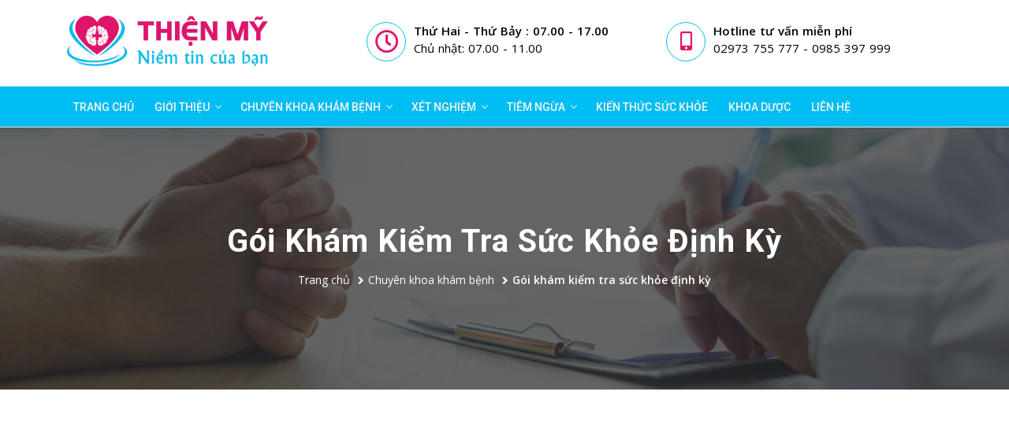

--- FILE ---
content_type: text/html; charset=utf-8
request_url: https://benhvienthienmy.com/goi-kham-kiem-tra-suc-khoe-dinh-ky
body_size: 5672
content:

<!DOCTYPE html><html lang="vi"><head><!-- metas --><meta charset="utf-8"><meta name="author" content="Benhvienthienmy.com" /><meta http-equiv="X-UA-Compatible" content="IE=edge" /><meta name="viewport" content="width=device-width, initial-scale=0.86, maximum-scale=5.0, minimum-scale=0.86"><meta name="keywords" content="Phòng khám đa khoa Thiện Mỹ" /><meta name="description" content="Gói khám kiểm tra sức khỏe định kỳ - Phòng khám đa khoa Thiện Mỹ Tư Vấn chăm sóc sức khỏe cho bản thân, gia đình để cơ thể ứng phó với cuộc sống hiện đại. Hotline: 0297.355.1552" /><base href="https://benhvienthienmy.com/" /><meta property="fb:app_id" content="386402618771671" /><meta property="og:title" content="Gói khám kiểm tra sức khỏe định kỳ | Phòng khám đa khoa Thiện Mỹ"><meta property="og:site_name" content="Phòng khám đa khoa Thiện Mỹ"><meta property="og:url" content="https://benhvienthienmy.com/goi-kham-kiem-tra-suc-khoe-dinh-ky"><meta property="article:publisher" content="https://www.facebook.com/khambenhrachgia" /><meta property="og:description" content="Gói khám kiểm tra sức khỏe định kỳ - Phòng khám đa khoa Thiện Mỹ Tư Vấn chăm sóc sức khỏe cho bản thân, gia đình để cơ thể ứng phó với cuộc sống hiện đại. Hotline: 0297.355.1552"><meta property="og:type" content="Website"><meta property="og:image" content="https://benhvienthienmy.com/images/Health-care-knowledge.jpg"><meta name="google-site-verification" content="8uj4vUnpCMXKAzpiB9fiC3vm6c5chqFPVCSmyPJQyfM" /><meta name="google-site-verification" content="4BsowHaltMr1zLcmK_zkB6LkVkwlbcoojvYLprlUbHI" /><!-- title --><title>Gói khám kiểm tra sức khỏe định kỳ</title><link rel="canonical" href="https://benhvienthienmy.com/goi-kham-kiem-tra-suc-khoe-dinh-ky" /><!-- favicon --><link rel="shortcut icon" href="./template/v1/images/logos/favicon.png" /><link rel="apple-touch-icon" href="./template/v1/images/logos/apple-touch-icon-57x57.png" /><link rel="apple-touch-icon" sizes="72x72" href="./template/v1/images/logos/apple-touch-icon-72x72.png" /><link rel="apple-touch-icon" sizes="114x114" href="./template/v1images/logos/apple-touch-icon-114x114.png" /><!-- plugins --><link rel="stylesheet" href="./template/v1/css/plugins.css" /><!-- search css --><link rel="stylesheet" href="./template/v1/css/search.css" /><!-- core style css --><link href="./template/v1/css/styles.css" rel="stylesheet" /><!-- Java script --><script src="./template/v1/js/core.min.js"></script><script async src="https://pagead2.googlesyndication.com/pagead/js/adsbygoogle.js?client=ca-pub-9373957574228878" crossorigin="anonymous"></script></head><body><!-- start page loading --><div id="preloader"><div class="row loader"><div class="loader-icon"></div></div></div><!-- end page loading --><!-- start main-wrapper section --><div class="main-wrapper"> <!-- start header section --><header class="header-style"><div class="navbar-default"><div class="container"><div class="row align-items-center"><div class="col-12 col-lg-12"><div class="navbar-header navbar-header-custom row"><div class="col-xl-3 col-lg-3"><!-- Start Logo --><a href="https://benhvienthienmy.com/" class="navbar-brand width-100 sm-width-180px xs-width-150px"><img id="logo" src="./template/v1/images/logos/logo.png" alt="logo"></a><!-- End Logo --></div><div class="col-xl-8 col-lg-9 offset-xl-1 offset-lg-0 md-font-size14 sm-display-none" style="margin-top: 0.8rem;"><div class="row"><div class="col-md-6"><div class="width-100"><span class="display-inline-block vertical-align-top header-icon line-height-50"><i class="far fa-clock text-theme-color font-size30 md-font-size26"></i></span><p class="display-inline-block no-margin vertical-align-top padding-10px-left line-height-22 width-75 md-width-70"><span class="font-weight-600 display-block">Thứ Hai - Thứ Bảy : 07.00 - 17.00</span><span>Chủ nhật: 07.00 - 11.00 </span></p></div></div><div class="col-md-6"><div class="width-100"><span class="display-inline-block vertical-align-top header-icon line-height-45 md-line-height-50"><i class="fas fa-mobile-alt text-theme-color font-size24"></i></span><p class="display-inline-block no-margin vertical-align-top padding-10px-left line-height-22 width-75 md-width-70"><span class="font-weight-600 display-block">Hotline tư vấn miễn phí</span><span>02973 755 777 - 0985 397 999</span></p></div></div></div></div></div></div></div></div><div class="menu_area alt-font"><div class="container"><nav class="navbar navbar-expand-lg navbar-light no-padding"><div class="navbar-toggler"></div><!-- Menu Area --><ul class="navbar-nav" id="nav"><li><a id="homepage" href="https://benhvienthienmy.com/">Trang chủ</a></li> <li id="menu-item-1" class="menu_item has-sub "><a href="https://benhvienthienmy.com/gioi-thieu" title="Giới Thiệu">Giới Thiệu</a><ul><li id="menu-item-2" class="menu_item "><a href="https://benhvienthienmy.com/ve-chung-toi" title="Về Chúng Tôi">Về Chúng Tôi</a></li><li id="menu-item-3" class="menu_item "><a href="https://benhvienthienmy.com/thu-ngo" title="Thư ngỏ">Thư ngỏ</a></li><li id="menu-item-4" class="menu_item "><a href="https://benhvienthienmy.com/doi-ngu-nhan-luc" title="Đội ngũ nhân lực">Đội ngũ nhân lực</a></li><li id="menu-item-6" class="menu_item "><a href="https://benhvienthienmy.com/kham-bao-hiem-y-te" title="Khám Bảo hiểm Y tế">Khám Bảo hiểm Y tế</a></li><li id="menu-item-61" class="menu_item "><a href="https://benhvienthienmy.com/tien-ich-cho-khach-hang" title="Tiện ích cho khách hàng">Tiện ích cho khách hàng</a></li></ul></li><li id="menu-item-7" class="menu_item has-sub "><a href="https://benhvienthienmy.com/chuyen-khoa-kham-benh" title="Chuyên khoa khám bệnh">Chuyên khoa khám bệnh</a><ul><li id="menu-item-8" class="menu_item "><a href="https://benhvienthienmy.com/noi-khoa" title="Nội khoa">Nội khoa</a></li><li id="menu-item-9" class="menu_item "><a href="https://benhvienthienmy.com/mat" title="Mắt">Mắt</a></li><li id="menu-item-11" class="menu_item "><a href="https://benhvienthienmy.com/tai-mui-hong" title="Tai - Mũi - Họng">Tai - Mũi - Họng</a></li><li id="menu-item-13" class="menu_item "><a href="https://benhvienthienmy.com/ngoai-tong-quat" title="Ngoại tổng quát">Ngoại tổng quát</a></li><li id="menu-item-60" class="menu_item "><a href="https://benhvienthienmy.com/san-phu-khoa" title="Sản - Phụ khoa">Sản - Phụ khoa</a></li><li id="menu-item-66" class="menu_item "><a href="https://benhvienthienmy.com/rang-ham-mat" title="Răng  Hàm  Mặt">Răng  Hàm  Mặt</a></li><li id="menu-item-14" class="menu_item "><a href="https://benhvienthienmy.com/goi-kham-kiem-tra-suc-khoe-dinh-ky" title="Gói khám kiểm tra sức khỏe định kỳ">Gói khám kiểm tra sức khỏe định kỳ</a></li><li id="menu-item-15" class="menu_item "><a href="https://benhvienthienmy.com/goi-tam-soat-ung-thu" title="Gói tầm soát ung thư">Gói tầm soát ung thư</a></li><li id="menu-item-68" class="menu_item "><a href="https://benhvienthienmy.com/goi-tam-soat-dot-quy" title="Gói tầm soát đột quỵ">Gói tầm soát đột quỵ</a></li></ul></li><li id="menu-item-16" class="menu_item has-sub "><a href="https://benhvienthienmy.com/xet-nghiem" title="Xét nghiệm">Xét nghiệm</a><ul><li id="menu-item-17" class="menu_item has-sub "><a href="https://benhvienthienmy.com/x-quang" title="X-quang">X-quang</a><ul><li id="menu-item-22" class="menu_item "><a href="https://benhvienthienmy.com/huong-dan-benh-nhan-truoc-chup-xquang" title="Hướng dẫn bệnh nhân trước chụp Xquang">Hướng dẫn bệnh nhân trước chụp Xquang</a></li><li id="menu-item-23" class="menu_item "><a href="https://benhvienthienmy.com/bang-gia-xet-nghiem-x-quang-tham-khao" title="Bảng giá dịch vụ tham khảo">Bảng giá dịch vụ tham khảo</a></li></ul></li><li id="menu-item-18" class="menu_item has-sub "><a href="https://benhvienthienmy.com/noi-soi" title="Nội soi">Nội soi</a><ul><li id="menu-item-24" class="menu_item "><a href="https://benhvienthienmy.com/huong-dan-benh-nhan-truoc-noi-soi" title="Hướng dẫn bệnh nhân trước nội soi">Hướng dẫn bệnh nhân trước nội soi</a></li><li id="menu-item-25" class="menu_item "><a href="https://benhvienthienmy.com/bang-gia-dich-vu-noi-soi-tham-khao-" title="Bảng giá dịch vụ tham khảo">Bảng giá dịch vụ tham khảo</a></li><li id="menu-item-28" class="menu_item "><a href="https://benhvienthienmy.com/noi-soi-that-tri-khong-dau" title="Nội soi thắt trĩ không đau">Nội soi thắt trĩ không đau</a></li></ul></li><li id="menu-item-19" class="menu_item has-sub "><a href="https://benhvienthienmy.com/do-dien-tim" title="Đo điện tim">Đo điện tim</a><ul><li id="menu-item-30" class="menu_item "><a href="https://benhvienthienmy.com/bang-gia-dich-vu-do-dien-tiem-tham-khao" title="Bảng giá dịch vụ tham khảo">Bảng giá dịch vụ tham khảo</a></li></ul></li><li id="menu-item-20" class="menu_item has-sub "><a href="https://benhvienthienmy.com/sieu-am" title="Siêu âm">Siêu âm</a><ul><li id="menu-item-32" class="menu_item "><a href="https://benhvienthienmy.com/bang-gia-dich-vu-sieu-am-tham-khao" title="Bảng giá dịch vụ tham khảo">Bảng giá dịch vụ tham khảo</a></li></ul></li><li id="menu-item-21" class="menu_item has-sub "><a href="https://benhvienthienmy.com/xet-nghiem-mau-nuoc-tieu" title="Xét nghiệm máu - nước tiểu">Xét nghiệm máu - nước tiểu</a><ul><li id="menu-item-63" class="menu_item "><a href="https://benhvienthienmy.com/nipt-sang-loc-di-tat-thai-nhi-khong-xam-lan" title="NIPT-Sàng lọc dị tật thai nhi không xâm lấn">NIPT-Sàng lọc dị tật thai nhi không xâm lấn</a></li><li id="menu-item-64" class="menu_item "><a href="https://benhvienthienmy.com/xet-nghiem-sang-loc-so-sinh" title="Xét nghiệm sàng lọc sơ sinh">Xét nghiệm sàng lọc sơ sinh</a></li><li id="menu-item-40" class="menu_item "><a href="https://benhvienthienmy.com/huong-dan-benh-nhan-truoc-xet-nghiem" title="Hướng dẫn bệnh nhân trước xét nghiệm">Hướng dẫn bệnh nhân trước xét nghiệm</a></li><li id="menu-item-41" class="menu_item "><a href="https://benhvienthienmy.com/bang-gia-dich-vu-tham-khao" title="Bảng giá dịch vụ tham khảo">Bảng giá dịch vụ tham khảo</a></li></ul></li><li id="menu-item-59" class="menu_item "><a href="https://benhvienthienmy.com/xet-nghiem-huyet-thong-tu-nguyen" title="Xét nghiệm huyết thống tự nguyện">Xét nghiệm huyết thống tự nguyện</a></li></ul></li><li id="menu-item-42" class="menu_item "><a href="https://benhvienthienmy.com/tiem-ngua" title="Tiêm ngừa">Tiêm ngừa</a><ul><li id="menu-item-43" class="menu_item "><a href="https://benhvienthienmy.com/tiem-ngua-tre-em" title="Tiêm ngừa trẻ em">Tiêm ngừa trẻ em</a></li><li id="menu-item-44" class="menu_item "><a href="https://benhvienthienmy.com/tiem-ngua-cho-nguoi-lon" title="Tiêm ngừa cho người lớn">Tiêm ngừa cho người lớn</a></li><li id="menu-item-45" class="menu_item "><a href="https://benhvienthienmy.com/tiem-ngua-phu-nu-mang-thai" title="Tiêm ngừa phụ nữ mang thai">Tiêm ngừa phụ nữ mang thai</a></li><li id="menu-item-46" class="menu_item "><a href="https://benhvienthienmy.com/tiem-ngua-phu-nu-truoc-mang-thai" title="Tiêm ngừa phụ nữ trước mang thai">Tiêm ngừa phụ nữ trước mang thai</a></li><li id="menu-item-49" class="menu_item "><a href="https://benhvienthienmy.com/bang-gia-dich-vu-tiem-ngua" title="Bảng giá dịch vụ tiêm ngừa">Bảng giá dịch vụ tiêm ngừa</a></li><li id="menu-item-50" class="menu_item has-sub "><a href="https://benhvienthienmy.com/thong-tin-can-biet-ve-tiem-ngua" title="Thông tin cần biết về tiêm ngừa">Thông tin cần biết về tiêm ngừa</a><ul><li id="menu-item-53" class="menu_item "><a href="https://benhvienthienmy.com/kien-thuc-tiem-ngua" title="Kiến thức tiêm ngừa">Kiến thức tiêm ngừa</a></li></ul></li></ul></li><li id="menu-item-54" class="menu_item "><a href="https://benhvienthienmy.com/kien-thuc-suc-khoe" title="Kiến thức sức khỏe">Kiến thức sức khỏe</a></li><li id="menu-item-55" class="menu_item "><a href="https://benhvienthienmy.com/khoa-duoc" title="Khoa dược">Khoa dược</a></li> <li><a href="lien-he">Liên hệ</a></li></ul><!-- End Menu Area --></nav></div></div></div><div id="appointment" class="mfp-hide appointment-popup bg-white border border-width-10"><form method="post" action="index.php?opt=appointment"><input type="hidden" name="form-type" value="contact"><div class="row"><div class="col-md-4"><input type="text" name="name" placeholder="Họ tên" data-constraints="@LettersOnly @NotEmpty"></div><div class="col-md-4"><input type="text" name="phone" placeholder="Điện thoại" data-constraints="@Phone"></div><div class="col-md-4"><input type="text" name="email" placeholder="Email" data-constraints="@Email @NotEmpty"></div><div class="col-md-12"><input name="address" rows="3" placeholder="Địa chỉ" data-constraints="@NotEmpty" /></div><div class="col-md-12"><div class="row"><div class="col-md-7 no-padding-right xs-padding-15px-right"><input type="text" name="date" placeholder="Ngày" data-provide="datepicker" data-constraints="@Date @NotEmpty"></div><div class="col-md-5"><input id="time-input-popup" type="text" name="time" data-provide="clockpicker" placeholder="Giờ hẹn khám" data-constraints="@NotEmpty"></div></div></div><div class="col-md-6 margin-15px-bottom"><div class="select-option select-departments mfSelect"><select name="sex"><option value="">Giới tính</option><option value="Male">Nam</option><option value="Female">Nữ</option><option value="Other">Khác</option></select></div></div><div class="col-md-6 margin-15px-bottom"><div class="select-option select-doctors mfSelect"><select name="examination"><option value="first_examination">Khám lần đầu</option><option value="re_examination">Tái khám</option></select></div></div><div class="col-md-12"><textarea name="message" rows="3" placeholder="Nội dung khám bệnh" data-constraints="@NotEmpty"></textarea></div><div class="mfControls col-md-12"><button type="submit" class="butn">Đặt lịch</button></div></div></form></div></header><!-- end header section --> <!-- start page title section --><section class="page-title-section bg-img cover-background theme-overlay" data-overlay-dark="7" data-background="./template/v1/img/banner/bg2.jpg"><div class="container"><div class="row"><div class="col-md-12"><h1>Gói khám kiểm tra sức khỏe định kỳ</h1></div><div class="col-md-12"><ul><li><a href="https://benhvienthienmy.com/">Trang chủ</a></li><li><a href = "https://benhvienthienmy.com/chuyen-khoa-kham-benh">Chuyên khoa khám bệnh</a></li><li><a href = "https://benhvienthienmy.com/goi-kham-kiem-tra-suc-khoe-dinh-ky">Gói khám kiểm tra sức khỏe định kỳ</a></li><!--<li><a href="javascript:void(0)">Gói khám kiểm tra sức khỏe định kỳ</a></li>--></ul><script type="application/ld+json">{"@context": "https://schema.org", "@type": "BreadcrumbList", "itemListElement": [{"@type": "ListItem", "position": 1, "name": "Bệnh viện thiện mỹ", "item": "https://benhvienthienmy.com/"},{"@type": "ListItem","position": 2,"name": "Chuyên khoa khám bệnh","item": "https://benhvienthienmy.com/chuyen-khoa-kham-benh"},{"@type": "ListItem","position": 2,"name": "Gói khám kiểm tra sức khỏe định kỳ","item": "https://benhvienthienmy.com/goi-kham-kiem-tra-suc-khoe-dinh-ky"}]}</script></div></div></div></section><!-- end page title section --><!-- start contact form --><section><div class="container"><div class="row"><div class="col-lg-4 col-md-6 col-sm-12 margin-30px-bottom block-style1"><div class="item"><div class="post-img"><a href="https://benhvienthienmy.com/index.php?opt=news&amp;news_id=114"><img src="../uploads/tin-tuc/Blog-Thumbnail_Halza_Thyroid.png" alt="CƯỜNG GIÁP VÀ THAI KỲ"></a></div><div class="content"><div class="tag alt-font font-weight-300"><a href="https://benhvienthienmy.com/goi-kham-kiem-tra-suc-khoe-dinh-ky">Gói khám kiểm tra sức khỏe định kỳ | <span class="font-size12 display-inline-block">18/03/2020</span></a></div><h5 class="margin-15px-bottom sm-margin-10px-bottom"><a href="https://benhvienthienmy.com/index.php?opt=news&amp;news_id=114">CƯỜNG GIÁP VÀ THAI KỲ</a></h5><p>Tuyến giáp là một tuyến nội tiết hình cánh bướm thường nằm ở phía trước cổ. Hoạt động của tuyến giáp là tạo ra các hormone tuyến giáp, được tiết vào máu và sau đó được đưa đến mọi mô ...</p><!--<a href="https://benhvienthienmy.com/index.php?opt=news&amp;news_id=114" class="read-more">Xem thêm</a>--></div></div></div> <div class="col-lg-4 col-md-6 col-sm-12 margin-30px-bottom block-style1"><div class="item"><div class="post-img"><a href="https://benhvienthienmy.com/index.php?opt=news&amp;news_id=63"><img src="../uploads/tin-tuc/good-health3.jpg" alt="Kiểm Tra Sức Khỏe Tổng Quát - Gói Nâng cao 03"></a></div><div class="content"><div class="tag alt-font font-weight-300"><a href="https://benhvienthienmy.com/goi-kham-kiem-tra-suc-khoe-dinh-ky">Gói khám kiểm tra sức khỏe định kỳ | <span class="font-size12 display-inline-block">02/04/2019</span></a></div><h5 class="margin-15px-bottom sm-margin-10px-bottom"><a href="https://benhvienthienmy.com/index.php?opt=news&amp;news_id=63">Kiểm Tra Sức Khỏe Tổng Quát - Gói Nâng cao 03</a></h5><p></p><!--<a href="https://benhvienthienmy.com/index.php?opt=news&amp;news_id=63" class="read-more">Xem thêm</a>--></div></div></div> <div class="col-lg-4 col-md-6 col-sm-12 margin-30px-bottom block-style1"><div class="item"><div class="post-img"><a href="https://benhvienthienmy.com/kiem-tra-suc-khoe-tong-quat-goi-co-ban-02.html"><img src="../uploads/tin-tuc/avagoi2.jpg" alt="Kiểm tra sức khỏe tổng quát - Gói cơ bản 02"></a></div><div class="content"><div class="tag alt-font font-weight-300"><a href="https://benhvienthienmy.com/goi-kham-kiem-tra-suc-khoe-dinh-ky">Gói khám kiểm tra sức khỏe định kỳ | <span class="font-size12 display-inline-block">02/04/2019</span></a></div><h5 class="margin-15px-bottom sm-margin-10px-bottom"><a href="https://benhvienthienmy.com/kiem-tra-suc-khoe-tong-quat-goi-co-ban-02.html">Kiểm tra sức khỏe tổng quát - Gói cơ bản 02</a></h5><p></p><!--<a href="https://benhvienthienmy.com/kiem-tra-suc-khoe-tong-quat-goi-co-ban-02.html" class="read-more">Xem thêm</a>--></div></div></div> <div class="col-lg-4 col-md-6 col-sm-12 margin-30px-bottom block-style1"><div class="item"><div class="post-img"><a href="https://benhvienthienmy.com/kiem-tra-suc-khoe-tong-quat-goi-co-ban-01.html"><img src="../uploads/tin-tuc/GoodHealth.jpeg" alt="Kiểm tra sức khỏe tổng quát - Gói cơ bản 01"></a></div><div class="content"><div class="tag alt-font font-weight-300"><a href="https://benhvienthienmy.com/goi-kham-kiem-tra-suc-khoe-dinh-ky">Gói khám kiểm tra sức khỏe định kỳ | <span class="font-size12 display-inline-block">02/04/2019</span></a></div><h5 class="margin-15px-bottom sm-margin-10px-bottom"><a href="https://benhvienthienmy.com/kiem-tra-suc-khoe-tong-quat-goi-co-ban-01.html">Kiểm tra sức khỏe tổng quát - Gói cơ bản 01</a></h5><p></p><!--<a href="https://benhvienthienmy.com/kiem-tra-suc-khoe-tong-quat-goi-co-ban-01.html" class="read-more">Xem thêm</a>--></div></div></div> <div class="col-lg-4 col-md-6 col-sm-12 margin-30px-bottom block-style1"><div class="item"><div class="post-img"><a href="https://benhvienthienmy.com/kham-suc-khoe-tong-quat-theo-dinh-ky-co-phai-la-mat-tien-vo-ich-.html"><img src="../uploads/tin-tuc/avakhamsuckhoe.jpg" alt="Khám sức khỏe tổng quát theo định kỳ có phải là “mất tiền vô ích”?"></a></div><div class="content"><div class="tag alt-font font-weight-300"><a href="https://benhvienthienmy.com/goi-kham-kiem-tra-suc-khoe-dinh-ky">Gói khám kiểm tra sức khỏe định kỳ | <span class="font-size12 display-inline-block">02/04/2019</span></a></div><h5 class="margin-15px-bottom sm-margin-10px-bottom"><a href="https://benhvienthienmy.com/kham-suc-khoe-tong-quat-theo-dinh-ky-co-phai-la-mat-tien-vo-ich-.html">Khám sức khỏe tổng quát theo định kỳ có phải là “mất tiền vô ích”?</a></h5><p>Các gói khám sức khỏe định kỳ được thiết kế tiện lợi cho khách hàng lựa chọn</p><!--<a href="https://benhvienthienmy.com/kham-suc-khoe-tong-quat-theo-dinh-ky-co-phai-la-mat-tien-vo-ich-.html" class="read-more">Xem thêm</a>--></div></div></div> </div><div class="row"><div class="col-sm-12"><!-- start pager --><div class="text-center margin-60px-top sm-margin-40px-top"><div class="pagination text-small text-uppercase text-extra-dark-gray">  </div></div><!-- end pager --></div></div></section><script type="application/ld+json">{"@context":"http://schema.org","@type":"WebSite","name":"Phòng Khám Đa Khoa Thiện Mỹ | Gói khám kiểm tra sức khỏe định kỳ", "alternateName":"Gói khám kiểm tra sức khỏe định kỳ - Phòng Khám Đa Khoa Thiện Mỹ Rạch Giá, Kiên Giang","url":"https://benhvienthienmy.com/goi-kham-kiem-tra-suc-khoe-dinh-ky"} </script> <!-- start footer section --><footer><div class="footer-area padding-50px-tb md-padding-40px-tb xs-padding-30px-tb"><div class="container"><div class="row"><div class="col-lg-4 col-md-4 xs-margin-30px-bottom"><h3 class="font-size15 sm-font-size14 xs-font-size13 margin-30px-bottom md-margin-25px-bottom xs-margin-20px-bottom font-weight-700 text-uppercase letter-spacing-3">Hỗ trợ</h3><ul class="list-style-1 no-margin"><li><span class="d-inline-block vertical-align-top font-size18"><i class="fas fa-phone text-theme-color"></i></span><span class="d-inline-block vertical-align-top padding-10px-left">02973 755 777 - 0985 397 999</span></li><li><span class="d-inline-block vertical-align-top font-size18"><i class="far fa-envelope text-theme-color"></i></span><span class="d-inline-block vertical-align-top padding-10px-left">pkthienmy@gmail.com</span></li></ul></div><div class="col-lg-4 col-md-4 xs-margin-30px-bottom"><h3 class="font-size15 sm-font-size14 xs-font-size13 margin-30px-bottom md-margin-25px-bottom xs-margin-20px-bottom font-weight-700 text-uppercase letter-spacing-3">Địa chỉ</h3><ul class="list-style-1 no-margin"><li><span class="d-inline-block vertical-align-top font-size18"><i class="fas fa-map-marker-alt text-theme-color"></i></span><span class="d-inline-block width-65 sm-width-85 vertical-align-top padding-10px-left">1089D Lâm Quang Ky, P. An Hòa, TP Rạch Giá, Kiên Giang</span></li></ul></div><div class="col-lg-4 col-md-4"><h3 class="font-size15 sm-font-size14 xs-font-size13 margin-30px-bottom md-margin-25px-bottom xs-margin-20px-bottom font-weight-700 text-uppercase letter-spacing-3">Liên kết nhanh</h3><ul class="footer-list-style"><li><a href="https://benhvienthienmy.com/"><span><i class="fas fa-angle-right"></i></span>Trang chủ</a></li><li><a href="ve-chung-toi"><span><i class="fas fa-angle-right"></i></span>Giới thiệu</a></li><li><a href="chuyen-khoa-kham-benh"><span><i class="fas fa-angle-right"></i></span>Chuyên khoa</a></li><li><a href="tiem-ngua"><span><i class="fas fa-angle-right"></i></span>Tiêm ngừa</a></li><li><a href="doi-ngu-nhan-luc"><span><i class="fas fa-angle-right"></i></span>Bác sĩ</a></li><li><a href="lien-he"><span><i class="fas fa-angle-right"></i></span>Liên hệ</a></li></ul></div></div></div></div><div class="footer-bar xs-padding-15px-tb"><div class="container"><div class="float-right xs-width-100 text-center xs-margin-5px-bottom"><ul class="social-icon-style no-margin"><li><a href="https://www.facebook.com/khambenhrachgia/" aria-label="Facebook"><i class="fab fa-facebook-f"></i></a></li><!-- <li><a href="javascript:void(0)" aria-label="Twitter"><i class="fab fa-twitter"></i></a></li><li><a href="javascript:void(0)" aria-label="Google"><i class="fab fa-google-plus-g"></i></a></li><li><a href="javascript:void(0)" aria-label="Linked"><i class="fab fa-linkedin-in"></i></a></li> --></ul></div><div class="float-left xs-width-100 text-center"><p class="text-extra-light-gray font-weight-600 margin-5px-top xs-no-margin-top">&copy; 2018 Phòng khám đa khoa Thiện Mỹ Powered by <a href="http://benhvienthienmy.com" style="color: #d6d5d5">benhvienthienmy.com</a></p></div></div></div></footer><!-- end footer section --></div><!-- end main-wrapper section --><!-- start scroll to top --><a href="#backtotop" class="scroll-to-top" aria-label="Back To Top"><i class="fas fa-angle-up" aria-hidden="true"></i></a><!-- end scroll to top --><!-- all js include start --><!-- sticky script file --><script src="./template/v1/js/jquery.sticky.js"></script><!-- smoothscroll script file --><script src="./template/v1/js/smoothscroll.js"></script><script src="./template/v1/js/wow.min.js"></script><!-- custom scripts --><script src="./template/v1/js/main.js"></script><!-- comment form scripts --><script src="./template/v1/js/comments.js"></script><!-- all js include end --><script async src="https://www.googletagmanager.com/gtag/js?id=G-RXZSSXG9NW"></script><script> window.dataLayer = window.dataLayer || []; function gtag(){dataLayer.push(arguments);} gtag('js', new Date()); gtag('config', 'G-RXZSSXG9NW'); </script></body></html>

--- FILE ---
content_type: text/html; charset=utf-8
request_url: https://www.google.com/recaptcha/api2/aframe
body_size: 267
content:
<!DOCTYPE HTML><html><head><meta http-equiv="content-type" content="text/html; charset=UTF-8"></head><body><script nonce="JvgA6QdprhKJHf5HAiq8RA">/** Anti-fraud and anti-abuse applications only. See google.com/recaptcha */ try{var clients={'sodar':'https://pagead2.googlesyndication.com/pagead/sodar?'};window.addEventListener("message",function(a){try{if(a.source===window.parent){var b=JSON.parse(a.data);var c=clients[b['id']];if(c){var d=document.createElement('img');d.src=c+b['params']+'&rc='+(localStorage.getItem("rc::a")?sessionStorage.getItem("rc::b"):"");window.document.body.appendChild(d);sessionStorage.setItem("rc::e",parseInt(sessionStorage.getItem("rc::e")||0)+1);localStorage.setItem("rc::h",'1768601097803');}}}catch(b){}});window.parent.postMessage("_grecaptcha_ready", "*");}catch(b){}</script></body></html>

--- FILE ---
content_type: text/css
request_url: https://benhvienthienmy.com/template/v1/css/plugins.css
body_size: 268
content:
/*-----------------------------------------------------------------------------------

    Theme Name: Septosha - Medical, Health Care and Doctor Clinic Template
    Description: Medical, Health Care and Doctor Clinic Template
    Author: chitrakootweb
    Version: 1.0

-----------------------------------------------------------------------------------*/

/* ----------------------------------------------------------------
			[ All CSS Plugins & Default Classes File ]
-----------------------------------------------------------------*/

/* == bootstrap == */
@import url("plugins/bootstrap.min.css");

/* == animate Headline == */
@import url("plugins/animate.css");

/* == fontawesome icon font == */
@import url("plugins/fontawesome-all.min.css");

/* == magnific-popup == */
@import url("plugins/magnific-popup.css");

/* == date-picker == */
@import url("plugins/datepicker.css");

/* == clock-picker == */
@import url("plugins/clockpicker.css");

/* == full-celndar == */
@import url("plugins/fullcalendar.css");

/* == owl.carousel == */
@import url("plugins/owl.carousel.css");

/* == default classes == */
@import url("plugins/default.css");

/* == navigation == */
@import url("plugins/nav-menu.css");

/* == contact form classes == */
@import url("plugins/mailform.css");

--- FILE ---
content_type: text/css
request_url: https://benhvienthienmy.com/template/v1/css/search.css
body_size: 704
content:
/*Search styles*/
.search-form_label{ width: 100%; display: block; padding: 10px 50px 10px 10px; background: trancparent; border: 1px solid #c9c9c9; }
.search-form_input{ outline: none; background-color: transparent; border: none; -webkit-appearance: none; border-radius: 0; vertical-align: baseline; box-shadow: none; color: #000; display: block; width: 100%; font-size: 14px; line-height: 16px; height: 37px; }
.search-form + *{ margin-top: 25px; }
.search-form.on{ display: block; }
.search-form_submit { background: none; border:none; cursor: pointer; margin-top: 7px; }

.search-frame,.search-frame body{ width: 100%; height: auto; background: transparent; }
.search-frame,.search-frame body,.search-frame h1,.search-frame h2,.search-frame h3,.search-frame h4,.search-frame h5,.search-frame h6,.search-frame p,.search-frame em{ margin: 0; padding: 0; border: 0; font-size: 100%; vertical-align: top; }
.search-frame img{ max-width: 100%; height: auto; }
.search-frame a{ color: inherit; text-decoration: none; -moz-transition: 0.3s all ease; -webkit-transition: 0.3s all ease; -o-transition: 0.3s all ease; transition: 0.3s all ease; }
.search-frame a:active{ background: transparent; }
.search-frame a:focus{ outline: none; }
.search-frame h4{ font-size: 20px; text-transform: none; margin-bottom: 10px; }
.search-frame h4 a:hover{ color: #000; }
.search-frame .search_list{ margin: 0; padding: 0; border: 0; vertical-align: top; list-style-type: none; counter-reset: num1; }
.search-frame .search_list p{ font-size: 15px; }
.search-frame .search_list .match{ color: #000; font-size: 12px; display: block; }
.search-frame .search_list li{ padding: 20px 20px 20px 40px; position: relative; -moz-transition: 0.3s all ease; -webkit-transition: 0.3s all ease; -o-transition: 0.3s all ease; transition: 0.3s all ease; }
.search-frame .search_list li:hover{ background: rgba(78, 84, 200,0.1); }
.search-frame .search_list li:before{ color: #000; content: counter(num1) '.'; font-weight: 600; counter-increment: num1; position: absolute; left: 5px; top: 22px; font-size: 20px; line-height: inherit; }
.search-frame .search_list li + li{ border-top: 3px solid #000; }
.search-frame .search{ color: #000; font-weight: 700; }
.search-frame .match{ color: #222533; font-size: 12px; display: block; }
.search-frame * + p{ margin-top: 16px; }
.search-frame .content{ padding-top: 40px; padding-bottom: 40px; }
.search-frame .search_head{ padding-bottom: 25px; }

@media screen and (max-width: 991px) {
	.search-frame h4 { font-size: 18px; margin-bottom: 8px; }
	.search-frame .search_list li:before { font-size: 18px; top: 19px; }
}

@media screen and (max-width: 767px) {
	.search-frame h4 { font-size: 16px; margin-bottom: 5px; }
	.search-frame .search_list li:before { font-size: 16px; top: 20px; }
}

--- FILE ---
content_type: text/css
request_url: https://benhvienthienmy.com/template/v1/css/styles.css
body_size: 8140
content:
#preloader {
	position: fixed;
	left: 0;
	top: 0;
	z-index: 999999;
	width: 100%;
	height: 100%;
	overflow: visible;
	background: #fff;
	display: table;
	text-align: center
}
.loader {
	display: table-cell;
	vertical-align: middle;
	position: relative;
	width: 200px;
	height: 200px
}
.loader-icon {
	width: 80px;
	height: 80px;
	border: 5px solid #00BDF2;
	border-right-color: #eee;
	border-radius: 50%;
	position: relative;
	animation: loader-rotate 1s linear infinite;
	margin: 0 auto
}
@keyframes loader-rotate {
0% {
transform:rotate(0)
}
100% {
transform:rotate(360deg)
}
}
a:hover, a:active {
	color: #00BDF2;
	text-decoration: none
}
.bg-theme {
	background-color: #00BDF2
}
.bg-theme-90 {
	background: rgba(0,188,209,0.9)
}
.bg-theme-80 {
	background: rgba(0,188,209,0.8)
}
.theme-overlay[data-overlay-dark]:before {
	background: #232323;
}

.text-theme-color {
	color: #DF156B
}
.text-theme-color-1 {
	color: #00BDF2
}
.shadow-primary {
	-webkit-box-shadow: 0 20px 40px rgba(0,0,0,0.2);
	box-shadow: 0 20px 40px rgba(0,0,0,0.2)
}
.line-through {
	text-decoration: line-through
}
.cursor-pointer {
	cursor: pointer
}
.height-100vh {
	height: 100vh
}

@media screen and (max-width: 991px) {
.mfp-container {
	padding-left: 15px;
	padding-right: 15px
}
}

@media screen and (max-width: 575px) {
.mb-margin-20px-bottom {
	margin-bottom: 20px
}
}
.dept-category li {
	border-color: #eaeaea;
	padding: 0 10px 10px 40px
}
.dept-category li.active a {
	color: #00BDF2;
	font-weight: bold
}
.dept-category li.active:before {
	color: #00BDF2
}
.dept-category.list-style-5 li:before {
	left: 15px;
	margin-top: 1px;
	font-size: 14px
}
.list-style-5.no-list-style li {
	padding-left: 10px;
	padding-right: 10px
}
.list-style-5.no-list-style li:before {
	content: none
}
.list-style-none li {
	list-style: none
}
.list-style-1 li {
	padding: 5px 0
}
* + .media-body, .media-body + * {
    margin-left: 15px;
}
@media screen and (max-width: 991px) {
.categories .collapse-sm:after {
	font-family: Font Awesome\ 5 Free;
	content: "\f105";
	float: right;
	margin-top: 4px
}
.categories .collapse-sm.current:after {
	font-family: Font Awesome\ 5 Free;
	content: "\f107";
	float: right
}
.categories .dept-category {
	display: none
}
}
.scroll-to-top {
	font-size: 20px;
	text-align: center;
	color: #fff;
	text-decoration: none;
	position: fixed;
	bottom: 20px;
	right: 20px;
	display: none;
	border-radius: 50%;
	background: #000;
	border: 1px solid #2a2a2a;
	width: 35px;
	height: 35px;
	line-height: 30px;
	z-index: 9999;
	outline: 0;
	-webkit-transition: all .3s ease;
	-moz-transition: all .3s ease;
	-o-transition: all 0.3s ease
}
.scroll-to-top i {
	color: #fff
}
.scroll-to-top:hover {
	color: #232323;
	background: #fff
}
.scroll-to-top:hover i {
	color: #232323
}
.scroll-to-top:visited {
	color: #232323;
	text-decoration: none
}
.butn {
	background: #00BDF2;
	cursor: pointer;
	font-weight: 600;
	color: #fff;
	letter-spacing: 1px;
	font-size: 14px;
	line-height: 20px;
	padding: 12px 28px;
	border-radius: 3px;
	text-transform: uppercase;
	display: inline-block;
	vertical-align: middle;
	position: relative;
	-webkit-transition: all linear 300ms;
	transition: all linear 300ms;
	border: none
}
.butn:hover, .butn:active {
	color: #fff;
	background: #DF156B
}
a.butn:hover, a.butn:active {
	color: #fff;
	background: #DF156B
}
.butn:focus {
	color: #fff
}
.butn.white {
	background: #fff;
	color: #00BDF2
}
.butn.white:hover {
	color: #fff;
	background: #DF156B
}
a.butn.white:hover, a.butn.white:active {
	color: #fff;
	background: #DF156B
}
.butn.small {
	letter-spacing: 1px;
	font-size: 12px;
	line-height: 20px;
	padding: 8px 20px
}
.butn.transparent {
	background: none;
	border: 1px solid #dee2e6;
	color: #232323
}
.butn.transparent:hover {
	background: #00BDF2;
	border: 1px solid #00BDF2;
	color: #fff
}
.butn.appointment {
	background: #DF156B;
	color: #fff;
	padding: 12px 14px
}

@media screen and (max-width: 991px) {
.butn {
	padding: 10px 24px;
	font-size: 13px
}
.butn.appointment {
	padding: 7px 13px 7px 5px;
	background: none;
	color: #DF156B
}
.butn.appointment:hover {
	color: #00BDF2;
	background: none
}
}

@media screen and (max-width: 767px) {
.butn {
	padding: 10px 22px;
	font-size: 12px
}
.butn.small {
	padding: 6px 18px
}
.xs-letter-spacing-2 {
	letter-spacing: 2px
}
}
.header-icon {
	border: 1px solid #00BDF2;
	border-radius: 50%;
	height: 50px;
	width: 50px;
	text-align: center
}
.header-icon .fa-clock {
	-webkit-padding-start: 2px
}
.header-icon i {
	vertical-align: sub
}
.navbar-nav li.current>a {
	color: #00BDF2
}
.navbar>ul>li.current>a:after {
	border-color: transparent #00BDF2 #00BDF2 transparent
}

@media screen and (min-width: 992px) {
.header-style .navbar-nav li>a.active, .header-style .navbar ul ul li>a.active, .header-style .navbar-nav li.current>a {
	color: #DF156B
}
.header-style .navbar>ul>li.active>a:after, .header-style .navbar>ul>li.current>a:after {
	border-color: transparent #00BDF2 #00BDF2 transparent
}
}

@media screen and (max-width: 991px) {
.navbar ul ul li.active>a {
	color: #00BDF2
}
.navbar-nav li.active>a {
	opacity: 1;
	color: #00BDF2
}
}
.section-heading {
	margin-bottom: 50px;
	text-align: center
}
.section-heading.half {
	margin-bottom: 30px
}
.section-heading h1, .section-heading h2, .section-heading h3, .section-heading h4, .section-heading h5, .section-heading h6 {
	margin-bottom: 0;
	font-weight: 700;
	position: relative;
	line-height: 140%;
	letter-spacing: 0.4px;
	text-transform: uppercase;
}
.section-heading.left {
	text-align: left
}
.section-heading strong {
	font-weight: 600
}
.section-heading p {
	font-size: 15px;
	font-weight: 400;
	padding-top: 15px;
	margin: 0 auto
}
.section-heading span {
	position: relative;
	font-size: 15px;
	font-weight: 500;
	color: #00BDF2;
	line-height: 200%;
	margin-bottom: 10px
}

@media screen and (max-width: 991px) {
.section-heading {
	margin-bottom: 30px
}
.section-heading p {
	padding-top: 10px;
	font-size: 14px
}
}
.main-slider {
	height: 900px
}
.main-slider * {
	height: 100%
}
.slider-fade .owl-theme .owl-nav {
	margin-top: 0;
	height: auto
}
.slider-fade .owl-nav .owl-next {
	position: absolute;
	right: 15px;
	top: 47%;
	background: #fff !important;
	opacity: 1;
	border-radius: 0;
	line-height: 32px
}
.slider-fade .owl-nav .owl-next:hover {
	opacity: 0.65
}
.slider-fade .owl-nav .owl-next span {
	color: #232323
}
.slider-fade .owl-nav .owl-prev {
	position: absolute;
	left: 15px;
	top: 47%;
	background: #fff !important;
	opacity: 1;
	border-radius: 0;
	line-height: 32px
}
.slider-fade .owl-nav .owl-prev:hover {
	opacity: 0.65
}
.slider-fade .owl-nav .owl-prev span {
	color: #232323
}
.owl-carousel .caption .overflow-hidden {
	display: inline-block
}
.owl-carousel .caption h3 {
	font-weight: 200;
	animation-delay: 0.5s;
	position: relative;
	display: inline-block
}
.owl-carousel .caption h1 {
	margin: 10px 0;
	font-size: 70px;
	font-weight: 600;
	text-transform: uppercase;
	animation-delay: 0.8s
}
.owl-carousel .caption p {
	font-size: 18px;
	color: #eee;
	word-spacing: 2px;
	animation-delay: 1.2s;
	margin-top: -10px
}
.owl-carousel .caption span {
	display: inline-block;
	padding: .2em 0
}
.owl-carousel .caption .butn {
	animation-delay: 1.4s
}
.owl-carousel .caption .butn i {
	position: relative;
	top: 1px;
	z-index: 9
}
.owl-carousel .caption .butn span {
	padding: 0
}
.slider-fade .owl-item {
	position: relative
}
.slider-fade .item {
	position: absolute;
	top: 0;
	left: 0;
	height: 100%;
	width: 100%;
	background-size: cover;
	background-position: center center
}
.slider-fade .item .caption {
	width: 100%;
	z-index: 9;
	top: 45%;
	height: auto
}
.slider-fade .owl-theme .owl-dots {
	position: absolute;
	bottom: 5vh;
	width: 100%;
	left: 0;
	height: auto
}


@media only screen and (max-width: 1600px) {
.main-slider {
	height: 700px
}
.slider-captions {
	position: absolute;
	bottom: 60px;
	padding: 0px 0px 0px 30px;
}
.slider-title {
	font-size: 34px;
	margin-bottom: 10px;
}
}

@media only screen and (max-width: 1400px) {
.main-slider {
	height: 650px
}
.slider-captions {
	position: absolute;
	bottom: 60px;
	padding: 0px 0px 0px 30px;
}
.slider-title {
	font-size: 34px;
	margin-bottom: 10px;
}
}

@media only screen and (max-width: 1199px) {
	.main-slider {
		height: 600px
	}
	.slider-captions {
		position: absolute;
		bottom: 60px;
		padding: 0px 0px 0px 30px;
	}
	.slider-title {
		font-size: 34px;
		margin-bottom: 10px;
	}
	.slider-fade .owl-nav .owl-next {
		top: 45%
	}
	.slider-fade .owl-nav .owl-prev {
		top: 45%
	}
	.owl-carousel .caption h1 {
		font-size: 66px
	}
}

@media only screen and (max-width: 991px) {
	.main-slider {
		height: 575px;
		margin-top: -68px
	}
	.slider-fade .item .caption {
		top: 50%;
		margin-top: 34px
	}
	.slider-fade .owl-theme .owl-nav {
		margin-top: 0
	}
	.owl-carousel .caption h1 {
		font-size: 48px
	}
	.owl-carousel .caption p {
		font-size: 16px
	}
}

@media only screen and (max-width: 767px) {
.main-slider {
	height: 550px;
	margin-top: -63px
}
.owl-carousel .caption {
	margin-top: 32px
}
.owl-carousel .caption h1 {
	font-size: 42px;
	margin-top: 5px
}
.owl-carousel .caption h3 {
	letter-spacing: 1px
}
.slider-title {
	font-size: 28px;
	margin-bottom: 10px;
}
.slider-captions {
	position: absolute;
	bottom: 34px;
	padding: 0px 0px 0px 30px;
}
.slider .owl-prev, .slider .owl-next {
	background-color: #fff;
	padding: 4px 8px;
	border-radius: 2px;
	font-size: 10px;
}
}

@media only screen and (max-width: 575px) {
	.main-slider {
		height: 480px
	}
	.main-slider .butn {
		padding: 8px 22px
	}
	.owl-carousel .caption h1 {
		font-size: 34px;
		margin-top: 5px
	}
	.slider-title { font-size: 22px; }
    .slider-captions { position: absolute; bottom: 30px; padding: 0px 0px 0px 30px; }
    .slider .owl-prev, .slider .owl-next { background-color: #fff; padding: 4px 8px; border-radius: 2px;
     font-size: 10px; }
}

@media only screen and (max-width: 480px) {
	.main-slider {
		height: 450px
	}
	.owl-carousel .caption h1 {
		font-size: 20px;
		margin-top: 5px
	}
	.slider-title { font-size: 22px; }
    .slider-captions { position: absolute; bottom: 30px; padding: 0px 0px 0px 30px; }
    .slider .owl-prev, .slider .owl-next { background-color: #fff; padding: 4px 8px; border-radius: 2px;
     font-size: 10px; }
}
.page-title-section {
	padding: 125px 0 125px;
	text-align: center
}
.page-title-section h1 {
	font-size: 40px;
	font-weight: 600;
	letter-spacing: 1px;
	line-height: 1;
	color: #fff;
	margin-bottom: 0
}
.page-title-section ul {
	margin-bottom: 0;
	margin-top: 15px;
	text-align: center
}
.page-title-section ul li {
	display: inline-block
}
.page-title-section ul li:last-child a {
	color: #fff;
	font-weight: 600
}
.page-title-section ul li:after {
	content: '\f105';
	font-weight: 700;
	vertical-align: middle;
	color: #fff;
	font-family: Font Awesome\ 5 Free;
	padding: 0 5px 0 10px
}
.page-title-section ul li:last-child:after {
	content: none
}
.page-title-section ul li a {
	color: #fff;
	font-size: 14px;
	font-weight: 500
}
.page-title-section .active a, .page-title-section li.active:last-child a {
	color: #fff
}

@media screen and (max-width: 1199px) {
.page-title-section {
	padding: 85px 0
}
.page-title-section h1 {
	font-size: 36px;
	line-height: 42px
}
}

@media screen and (max-width: 991px) {
.page-title-section {
	padding: 60px 0
}
.page-title-section h1 {
	font-size: 30px;
	line-height: 40px
}
.page-title-section ul {
	margin-top: 10px
}
.page-title-section ul li a {
	font-size: 13px
}
}

@media screen and (max-width: 767px) {
.page-title-section {
	padding: 50px 0
}
.page-title-section h1 {
	font-size: 26px;
	line-height: 36px
}
.page-title-section ul {
	margin-top: 5px
}
.page-title-section ul li a {
	font-size: 12px
}
}
.feature-box-01 .icon-circle {
	border: 2px solid #02bdd1;
	border-radius: 100%;
	height: 75px;
	text-align: center;
	width: 75px
}

@media screen and (max-width: 991px) {
.feature-box-01 .icon-circle {
	width: 60px;
	height: 60px;
	border-width: 1px
}
.feature-box-01 .icon-circle img {
	width: 40px;
	height: auto
}
}

@media screen and (max-width: 767px) {
.feature-box-01 .icon-circle {
	width: 50px;
	height: 50px
}
.feature-box-01 .icon-circle img {
	width: 35px;
	height: auto
}
}
.feature-box-02 {
	margin-top: -90px
}

@media screen and (max-width: 1199px) {
.feature-box-02 {
	margin-top: -70px
}
}

@media screen and (max-width: 991px) {
.feature-box-02 {
	margin-top: 0
}
}

@media screen and (max-width: 767px) {
.feature-box-02 {
	margin-top: 0
}
.feature-box-02 h4 {
	letter-spacing: 2px
}
}
#external-events {
	float: left;
	width: 150px;
	padding: 0 10px;
	text-align: left
}
#external-events h4 {
	font-size: 16px;
	margin-top: 0;
	padding-top: 1em
}
.external-event {
	margin: 10px 0;
	padding: 2px 4px;
	background: #3366CC;
	color: #fff;
	font-size: .85em;
	cursor: pointer
}
#external-events p {
	margin: 1.5em 0;
	font-size: 11px;
	color: #666
}
#external-events p input {
	margin: 0;
	vertical-align: middle
}
#calendar {
	width: 100%;
	background-color: #FFFFFF;
	border-radius: 6px;
	box-shadow: 0 1px 2px #C3C3C3
}

@media screen and (max-width: 767px) {
.fc-header .fc-header-left {
	float: left;
	width: 100%;
	display: block;
	text-align: center
}
.fc-header .fc-header-center {
	float: left;
	width: 100%;
	display: block;
	padding-top: 0
}
.fc-header .fc-header-right {
	float: left;
	width: 100%;
	display: block;
	text-align: center;
	padding-top: 0
}
.fc-week .fc-day>div .fc-day-number {
	padding: 2px 6px;
	min-width: 30px
}
}
.counter-box {
	position: relative;
	text-align: center
}
.counter-box h3, .counter-box h4 {
	display: inline-block;
	font-weight: 600
}
.counter-box h3:after {
	content: '+'
}
.counter-box h4 {
	font-size: 28px;
	line-height: normal;
	margin: 0
}
.counter-box h4:after {
	content: '+'
}
.counter-box h3 {
	font-size: 45px
}

@media screen and (max-width: 767px) {
.counter-box .icon img {
	width: 50px;
	height: auto
}
.counter-box p:before {
	margin: 0;
	position: absolute;
	top: 45px
}
.counter-box p:after {
	margin: 0;
	left: 14px;
	right: 0;
	top: 45px
}
.counter-box.black p:after {
	margin: 0;
	left: 14px;
	right: 0;
	top: 45px
}
.counter-box h4 {
	font-size: 22px
}
}
.story-video {
	height: 100%
}
.testmonial-single {
	text-align: center;
	transition: all 0.5s ease 0s;
	-webkit-transition: all 0.5s ease 0s
}
.testmonial-single h4 {
	color: #00BDF2;
	font-weight: 600
}
.testmonial-single h6 {
	font-weight: 500
}
.testmonial-single span i, .testmonial-single .rating {
	color: #00BDF2
}
.owl-carousel .testmonial-box img {
	width: auto;
	max-height: 120px;
	display: inline-block
}
.custom-dot {
	display: inline-block;
	z-index: 1;
	margin-top: 30px
}
.custom-dot span {
	width: 12px;
	height: 12px;
	margin: 5px;
	background: none;
	cursor: pointer;
	display: block;
	border: 1px solid #d5d5d5;
	-webkit-backface-visibility: visible;
	border-radius: 30px;
	transition-duration: .3s;
	-webkit-transition-duration: .3s
}
.custom-dot span:hover {
	background: #d5d5d5;
	-webkit-backface-visibility: visible;
	border-radius: 30px
}
.custom-dot.active span {
	width: 12px;
	height: 12px;
	background: #00BDF2;
	border-color: #00BDF2;
	-webkit-transition-duration: .3s;
	transition-duration: .3s
}
.owl-nav i {
	color: #232323;
	font-size: 18px;
	padding-top: 6px
}
.owl-nav .owl-next {
	color: #00BDF2;
	font-size: 43px;
	text-align: center;
	width: 40px;
	height: 40px;
	background: #fff !important
}
.owl-nav .owl-prev {
	color: #00BDF2;
	font-size: 43px;
	text-align: center;
	width: 40px;
	height: 40px;
	background: #fff !important;
	left: 0;
	-webkit-transition: all .4s ease 0s;
	transition: all .4s ease 0s;
	-webkit-box-shadow: 0 5px 28px 0 rgba(50,50,50,0.1);
	-moz-box-shadow: 0 5px 28px 0 rgba(50,50,50,0.1);
	box-shadow: 0 5px 28px 0 rgba(50,50,50,0.1)
}
.owl-nav .owl-next {
	-webkit-transition: all .4s ease 0s;
	transition: all .4s ease 0s;
	-webkit-box-shadow: 0 5px 28px 0 rgba(50,50,50,0.1);
	-moz-box-shadow: 0 5px 28px 0 rgba(50,50,50,0.1);
	box-shadow: 0 5px 28px 0 rgba(50,50,50,0.1)
}
.owl-theme .owl-nav {
	margin-top: 50px
}
.owl-theme .owl-nav [class*='owl-'] {
	color: #6f6f6f;
	line-height: 30px;
	border-radius: 0
}
.owl-theme .owl-nav [class*='owl-']:hover {
	color: #232323
}

@media screen and (max-width: 991px) {
.owl-theme .owl-nav {
	margin-top: 30px
}
}

@media screen and (max-width: 991px) {
.custom-dot {
	margin-top: 20px
}
}
.team-style .team-description {
	background: rgba(0,188,209,0.65);
	bottom: 0;
	left: 0;
	opacity: 0;
	padding: 15px;
	position: absolute;
	right: 0;
	top: 0;
	transition: all 200ms ease-in-out 0s;
	z-index: 9
}
.team-style .social-links {
	color: #fff;
	opacity: 0;
	transform: translateY(15px);
	transition: transform 300ms ease-in-out 0s, opacity 150ms ease-in 0s
}
.team-style .about-me {
	color: #fff;
	opacity: 0;
	transform: translateY(15px);
	transition: transform 300ms ease-in-out 0s, opacity 150ms ease-in 0s;
	color: #f7f7f7;
	display: inline-block;
	position: relative
}
.team-style .social-links a:hover {
	opacity: 0.65
}
.team-style .team-description-wrapper {
	display: table;
	height: 100%;
	position: relative;
	width: 100%
}
.team-style .team-description-content {
	display: table-cell;
	vertical-align: middle
}
.team-style /*.team-member-img*/ {
	display: block;
	overflow: hidden;
	position: relative;/*border: 3px solid  rgba(0,188,209,1)*/
}
.team-style:hover /*.team-member-img*/ {
	border: 3px solid rgba(0,188,209,1)/*rgba(223,21,1076,1)*/;
	cursor: pointer;
}
.team-style .bg-cover {
	background-color: rgba(255,66,41,0);
	display: none;
	height: 100%;
	opacity: 1;
	position: absolute;
	top: 0;
	transform: scale(2);
	transition: all 200ms ease-in-out 0s;
	width: 100%;
	z-index: 1
}
.team-style .team-member-img>img {
	transition: all 0.2s ease 0s
}
.team-style:hover .bg-cover {
	background-color: rgba(0,188,209,0.65);
	display: block
}
.team-style:hover .social-links {
	opacity: 1;
	transform: translateY(0px);
	transition-delay: 100ms, 100ms
}
.team-style:hover .about-me {
	opacity: 1;
	transform: translateY(0px);
	transition-delay: 200ms, 200ms
}
.team-style:hover .team-member-img>img {
	/*filter: blur(4px) grayscale(4%)*/
	opacity: 0.8
}
.team-style:hover .team-description {
	opacity: 1
}
.filtering {
	margin-bottom: 10px
}
.filtering span {
	border-bottom: 1px solid transparent;
	color: #333;
	cursor: pointer;
	font-size: 14px;
	font-weight: 600;
	letter-spacing: 1px;
	margin-right: 20px;
	display: inline-block;
	margin-bottom: 5px
}
.filtering span:last-child {
	margin: 0
}
.filtering .active {
	border-color: #00BDF2;
	color: #00BDF2
}
.gallery {
	margin-top: -20px
}
.portfolio {
	overflow: hidden
}
.portfolio .filtering span {
	margin-right: 20px;
	color: #333;
	letter-spacing: 1px;
	font-weight: 600;
	font-size: 14px;
	text-transform: uppercase;
	cursor: pointer;
	border-bottom: 1px solid transparent
}
.portfolio .filtering span:last-child {
	margin: 0
}
.portfolio .filtering .active {
	border-color: #00BDF2;
	color: #00BDF2
}
.portfolio .items {
	margin-top: 20px
}
.portfolio .item-img {
	position: relative;
	overflow: hidden
}
.portfolio .item-img img {
	width: 100%
}
.portfolio .item-img:hover .item-img-overlay {
	opacity: 1;
	transform: translateY(0)
}
.portfolio .item-img:hover h6 {
	transform: translateY(0)
}
.portfolio .item-img h6 {
	font-weight: 600;
	position: relative;
	font-size: 16px;
	margin-bottom: 0;
	transform: translateY(-15px);
	transition: all 0.5s
}
.portfolio .item-img p {
	margin-bottom: 8px
}
.portfolio .item-img .fa {
	background: #00BDF2;
	border: 1px solid #00BDF2;
	border-radius: 50%;
	color: #fff;
	display: inline-block;
	height: 30px;
	line-height: 28px;
	width: 30px;
	transition: all 0.5s
}
.portfolio .item-img .fa:hover {
	background: #fff;
	color: #00BDF2
}
.portfolio .item-img-overlay {
	position: absolute;
	top: 5px;
	left: 5px;
	right: 5px;
	bottom: 5px;
	background: rgba(255,255,255,0.95);
	color: #232323;
	opacity: 0;
	transition: all 0.5s;
	z-index: 2;
	transform: translateY(10px)
}

@media screen and (max-width: 767px) {
.filtering span {
	margin-right: 15px
}
}
.accordion-style .card {
	background: transparent;
	box-shadow: none;
	margin-top: 0 !important;
	border: none
}
.accordion-style .card-header {
	border: 0px;
	padding: 0;
	border-bottom: 1px solid rgba(255,255,255,0.15);
	background: none
}
.accordion-style .btn-link {
	background: #0db2c6 !important;
	color: #6f6f6f;
	position: relative;
	border: none;
	display: block;
	width: 100%;
	text-align: left;
	white-space: normal;
	border-radius: 50px;
	padding: 15px 50px 15px 20px;
	text-decoration: none;
	color: #fff
}
.accordion-style .btn-link:hover {
	border: none;
	text-decoration: none;
	background: #0db2c6 !important
}
.accordion-style .btn-link.collapsed {
	box-shadow: none;
	background: #efefef !important;
	color: #6f6f6f
}
.accordion-style .btn-link.collapsed:after {
	background: #fff;
	border-radius: 50%;
	font-family: Font Awesome\ 5 Free;
	content: '\f0da';
	font-weight: 700;
	right: 15px;
	left: inherit;
	font-size: 18px;
	line-height: 24px;
	height: 25px;
	transform: none;
	width: 25px;
	top: 15px;
	text-align: center;
	padding-left: 0;
	letter-spacing: -1px
}
.accordion-style .btn-link:after {
	background: #fff;
	border-radius: 50%;
	font-family: Font Awesome\ 5 Free;
	content: '\f0d7';
	font-weight: 700;
	right: 15px;
	left: inherit;
	font-size: 18px;
	height: 25px;
	line-height: 24px;
	transform: none;
	width: 25px;
	top: 15px;
	position: absolute;
	color: #00BDF2;
	text-align: center;
	padding-left: 2px;
	letter-spacing: 2px
}
.accordion-style .card-body {
	padding: 20px;
	line-height: 24px;
	text-align: left
}

@media screen and (max-width: 767px) {
.accordion-style .btn-link {
	font-size: 14px;
	padding: 12px 45px 12px 15px
}
.accordion-style .btn-link:after, .accordion-style .btn-link.collapsed:after {
	top: 10px
}
}
ul.resp-tabs-list {
	margin: 0px;
	padding: 0px
}
.resp-tabs-list li {
	font-weight: 600;
	font-size: 14px;
	display: inline-block;
	padding: 13px 15px;
	margin: 0 4px 0 0;
	list-style: none;
	cursor: pointer
}
.resp-tabs-list li:last-child {
	margin-right: 0
}
.resp-tabs-list li i {
	font-size: 20px;
	padding-right: 5px;
	vertical-align: text-bottom
}
.resp-tabs-container {
	padding: 0px;
	background-color: #fff;
	clear: left
}
.resp-tab-content {
	display: none;
	padding: 20px
}
.resp-tabs-list li.resp-tab-active {
	border: 1px solid #00BDF2;
	border-bottom: none;
	border-color: #00BDF2 !important;
	margin-bottom: -1px;
	padding: 12px 14px 14px 14px;
	border-top: 4px solid #00BDF2 !important;
	border-bottom: 0px #fff solid;
	border-bottom: none;
	background-color: #fff;
	color: #00BDF2
}
.resp-content-active, .resp-accordion-active {
	display: block
}
.resp-tab-content {
	border: 1px solid #c1c1c1;
	border-top-color: #c1c1c1;
	float: left;
	width: 100%
}
h2.resp-accordion {
	cursor: pointer;
	display: none;
	font-size: 14px;
	border: 1px solid #c1c1c1;
	border-top: 0px solid #c1c1c1;
	margin: 0px;
	padding: 14px 15px;
	float: left;
	width: 100%
}
h2.resp-tab-active {
	border-bottom: 0px solid #c1c1c1 !important;
	background-color: #00BDF2 !important;
	color: #fff
}
h2.resp-tab-title:last-child {
	border-bottom: 12px solid #c1c1c1 !important;
	background: blue
}
.resp-vtabs ul.resp-tabs-list {
	float: left;
	width: 30%
}
.resp-vtabs .resp-tabs-list li {
	display: block;
	padding: 15px 15px !important;
	margin: 0 0 4px;
	cursor: pointer;
	float: none
}
.resp-vtabs .resp-tabs-container {
	padding: 0px;
	background-color: #fff;
	border: 1px solid #00BDF2 !important;
	float: left;
	width: 70%;
	min-height: 250px;
	clear: none
}
.resp-vtabs .resp-tab-content {
	border: none;
	word-wrap: break-word
}
.resp-vtabs li.resp-tab-active {
	position: relative;
	z-index: 1;
	margin-right: -1px !important;
	padding: 14px 15px 15px 11px !important;
	border-top: 1px solid;
	border: 1px solid #00BDF2 !important;
	border-left: 4px solid #00BDF2 !important;
	margin-bottom: 4px !important;
	border-right: 1px #FFF solid !important
}
.resp-arrow {
	border-color: transparent #232323 #232323 transparent;
	border-style: solid;
	border-width: 0 1px 1px 0;
	float: right;
	display: block;
	height: 8px;
	transform: rotate(45deg);
	width: 8px;
	margin-top: 4px
}
h2.resp-tab-active span.resp-arrow {
	border-color: #fff transparent transparent #fff;
	border-style: solid;
	border-width: 1px 0 0 1px;
	float: right;
	display: block;
	height: 8px;
	transform: rotate(45deg);
	width: 8px;
	margin-top: 7px
}
.resp-easy-accordion h2.resp-accordion {
	display: block
}
.resp-easy-accordion .resp-tab-content {
	border: 1px solid #c1c1c1
}
.resp-easy-accordion .resp-tab-content:last-child {
	border-bottom: 1px solid #c1c1c1
}
.resp-jfit {
	width: 100%;
	margin: 0px
}
.resp-tab-content-active {
	display: block;
	border-color: #00BDF2 !important
}
h2.resp-accordion:first-child {
	border-top: 1px solid #c1c1c1
}
h2.resp-accordion.resp-tab-active {
	border-color: #00BDF2 !important
}

@media only screen and (min-width: 992px) {
.tab-style1 ul.resp-tabs-list {
	text-align: center;
	border: 1px solid #e6e6e6;
	border-width: 0 0 1px 0
}
.tab-style1 ul.resp-tabs-list li:last-child {
	margin-right: 0
}
.tab-style1 ul.resp-tabs-list li.resp-tab-active {
	border-bottom-color: #00BDF2;
	color: #00BDF2
}
.tab-style1 .resp-tab-content {
	border: none;
	padding: 30px 20px
}
.tab-style1 .resp-tabs-list .tab-box {
	display: inline-block;
	vertical-align: middle;
	text-align: left;
	margin-top: 8px
}
.tab-style1 .resp-tabs-list li.resp-tab-active h6 {
	color: #00BDF2
}
.tab-style1 .resp-tabs-list .tab-box h6 {
	margin: 0;
	font-weight: 600;
	font-size: 16px;
	color: #6f6f6f;
	line-height: 12px
}
.tab-style1 .resp-tabs-list .tab-box span {
	text-transform: lowercase;
	font-size: 12px
}
.tab-style1 .resp-tabs-list li {
	font-size: 18px;
	border-bottom: 2px solid transparent !important;
	margin: 0;
	background: none !important;
	padding: 0 35px 15px 35px;
	text-transform: uppercase
}
.tab-style1 .resp-tabs-list li.resp-tab-active {
	border-width: 0 0 2px 0 !important;
	border-color: #00BDF2 !important
}
.tab-style1 ul.resp-tabs-list i {
	margin-right: 15px;
	border: 1px solid #d5d5d5;
	border-radius: 70px;
	width: 70px;
	height: 70px;
	line-height: 68px;
	font-size: 30px;
	padding: 0;
	vertical-align: middle
}
.tab-style1 ul.resp-tabs-list li.resp-tab-active i {
	background: #00BDF2;
	border-color: #00BDF2;
	color: #fff
}
}

@media only screen and (max-width: 991px) {
.tab-style1 .resp-tab-content {
	padding: 20px
}
.tab-style1 .resp-tabs-list li {
	padding: 0 15px 15px 15px
}
ul.resp-tabs-list {
	display: none
}
h2.resp-accordion {
	display: block
}
h2.resp-accordion i {
	margin-right: 8px;
	font-size: 18px
}
.resp-vtabs .resp-tab-content {
	border: 1px solid #C1C1C1
}
.resp-vtabs .resp-tabs-container {
	border: none !important;
	float: none;
	width: 100%;
	min-height: 100px;
	clear: none
}
.resp-accordion-closed {
	display: none !important
}
.resp-vtabs .resp-tab-content:last-child {
	border-bottom: 1px solid #c1c1c1 !important
}
.resp-tab-content {
	background-color: #fff
}
.tab-style1 .tab-box {
	display: inline-block;
	vertical-align: top
}
.tab-style1 h2.resp-accordion i {
	margin-right: 15px;
	margin-top: 2px
}
.tab-style1 .tab-box h6 {
	margin-bottom: 2px;
	font-size: 14px
}
.tab-style1 .tab-box span {
	font-size: 12px
}
.tab-style1 .resp-tab-active h6 {
	color: #fff
}
}
.single-plan {
	position: relative;
	z-index: 99;
	border: 1px solid #efefef;
	background: #fff;
	-webkit-box-shadow: 0 5px 10px rgba(0,9,128,0.035), 0 7px 18px rgba(0,9,128,0.05);
	-moz-box-shadow: 0 5px 10px rgba(0,9,128,0.035), 0 7px 18px rgba(0,9,128,0.05);
	-ms-box-shadow: 0 5px 10px rgba(0,9,128,0.035), 0 7px 18px rgba(0,9,128,0.05);
	-o-box-shadow: 0 5px 10px rgba(0,9,128,0.035), 0 7px 18px rgba(0,9,128,0.05);
	box-shadow: 0 5px 10px rgba(0,9,128,0.035), 0 7px 18px rgba(0,9,128,0.05)
}
.single-plan .head-plan {
	background: #00BDF2
}
.single-plan .head-plan h4 {
	padding: 20px;
	margin: 0;
	color: #fff;
	font-weight: 600;
	font-size: 20px
}
.body-plan .price-plan {
	padding: 32px 0 43px;
	position: relative;
	background: #f7f7f7;
	font-weight: bold;
	border-bottom: 1px solid #eaeaea
}
.body-plan .price-plan h3 {
	margin: 0;
	z-index: 11;
	position: relative;
	font-weight: bold;
	color: #6f6f6f
}
.body-plan .price-plan h3 sup {
	font-size: 18px;
	top: -15px;
	font-weight: bold;
	margin-right: 2px
}
.body-plan .price-plan span {
	text-transform: uppercase;
	font-size: 12px;
	z-index: 11;
	position: relative
}
.feat-plan {
	margin: 56px 0 33px
}
.feat-plan ul {
	list-style: none;
	padding: 0;
	margin: 0
}
.feat-plan ul li {
	margin-bottom: 15px;
	border-bottom: 1px solid #efefef;
	padding-bottom: 15px
}
.feat-plan ul li:last-child {
	margin: 0
}
.price-plan i {
	color: #fff;
	width: 50px;
	height: 50px;
	line-height: 50px;
	font-size: 20px;
	border-radius: 50%;
	position: absolute;
	bottom: -24px;
	left: 0;
	right: 0;
	margin: 0 auto;
	z-index: 99;
	background: #00BDF2
}
.footer-plan {
	padding: 0 0 30px
}
.price .item {
	padding: 0 0 30px 0;
	background: #f9f9f9;
	border-radius: 5px;
	transition: all .3s
}
.price .item:hover {
	box-shadow: 0px 5px 40px 0px rgba(148,146,245,0.2)
}
.price .type {
	padding: 15px 0;
	background: #232323
}
.price .type h4 {
	font-size: 25px;
	color: #fff;
	margin-bottom: 0
}
.price .value {
	padding: 30px 0 15px 0;
	position: relative
}
.price .value h3 {
	display: inline-block;
	padding-right: 10px;
	font-size: 50px;
	font-weight: 700;
	position: relative;
	margin-bottom: 0
}
.price .value h3 span {
	font-size: 14px;
	position: absolute;
	top: 5px;
	right: 0
}
.price .value .per {
	font-size: 13px;
	color: #00BDF2
}
.price .features li {
	margin: 15px 0;
	color: #777
}
.price .order {
	padding-top: 15px;
	position: relative
}
.price .active {
	box-shadow: 0px 5px 40px 0px rgba(0,0,0,0.1)
}
.price .active .type {
	background: #00BDF2
}

@media screen and (max-width: 1199px) {
.price .item {
	padding: 0 0 30px 0
}
.price .type {
	padding: 12px 0
}
.price .type h4 {
	font-size: 22px
}
.price .value {
	padding: 25px 0 10px 0
}
.price .value h3 {
	font-size: 36px
}
.price .value h3 span {
	font-size: 13px
}
.price .features li {
	margin: 12px 0
}
.price .order {
	padding-top: 15px
}
}

@media screen and (max-width: 991px) {
.price .item {
	padding: 0 0 25px 0
}
.price .type {
	padding: 10px 0
}
.price .type h4 {
	font-size: 20px
}
.price .value {
	padding: 20px 0 10px 0
}
.price .value h3 {
	font-size: 30px
}
.price .value h3 span {
	font-size: 12px
}
.price .features li {
	margin: 10px 0
}
.price .order {
	padding-top: 12px
}
}
.team-single-img {
	width: 100%
}
.team-single-text h4 {
	color: #232323;
	font-size: 25px;
	font-weight: 500;
	margin-bottom: 10px
}
.team-single-text li span {
	color: #777;
	font-size: 15px;
	font-weight: 400
}
.search-form_input {
	color: #00BDF2
}
.search-frame h4 a:hover {
	color: #00BDF2
}
.search-frame .search_list .match {
	color: #00BDF2
}
.search-frame .search_list li:before {
	color: #00BDF2
}
.search-frame .search_list li+li {
	border-top: 3px solid #00BDF2
}
.search-frame .search {
	color: #00BDF2
}
.page-container .title {
	font-size: 250px;
	line-height: 1;
	margin-bottom: 0
}

@media screen and (max-width: 1199px) {
.page-container .title {
	font-size: 200px
}
}

@media screen and (max-width: 991px) {
.page-container .title {
	font-size: 125px
}
}

@media screen and (max-width: 767px) {
.page-container .title {
	font-size: 75px
}
}
.coming-soon .social-links li {
	display: inline-block;
	font-size: 22px;
	margin-right: 30px
}
.coming-soon .social-links li:last-child {
	margin-right: 0
}
.coming-soon .social-links li a {
	color: #fff
}
.coming-soon .social-links li a:hover {
	color: rgba(255,255,255,0.65)
}
ul.countdown li {
	border-right: 1px solid #c5c5c5;
	display: inline-block;
	padding: 0 30px;
	text-align: center
}
ul.countdown li:last-child {
	border: medium none;
	padding-right: 0
}
ul.countdown li span {
	font-size: 36px;
	font-weight: 700;
	line-height: normal;
	position: relative
}
ul.countdown li span::before {
	content: "";
	height: 1px;
	position: absolute;
	width: 100%
}
ul.countdown li p.timeRefDays, ul.countdown li p.timeRefHours, ul.countdown li p.timeRefMinutes, ul.countdown li p.timeRefSeconds {
	font-size: 12px;
	font-weight: 500;
	margin: 0;
	padding: 0;
	text-transform: uppercase
}

@media screen and (max-width: 767px) {
.coming-soon .social-links li {
	margin-right: 15px;
	font-size: 16px
}
ul.countdown li {
	padding: 0 8px
}
.social-links li {
	margin-right: 15px
}
ul.countdown li span {
	font-size: 22px
}
}
.block-style1 .item {
	box-shadow: 0px 5px 35px 0px rgba(148,146,245,0.15);
	background: #fff;
	height: 100%
}
.block-style1 .item .post-img {
	position: relative;
	overflow: hidden
}
.block-style1 .item .post-img:hover img {
	-webkit-filter: grayscale(100%);
	filter: grayscale(100%)
}
.block-style1 .item .post-img img {
	width: 100%;
	-webkit-filter: none;
	filter: none;
	transition: 0.3s
}
.block-style1 .item .content {
	padding: 15px;
	text-align: left
}
.block-style1 .item .content .tag {
	font-size: 12px;
	margin-bottom: 5px;
	letter-spacing: 1px
}
.block-style1 .item .content .read-more {
	margin-top: 20px;
	font-weight: 600
}
.block-style1 .item .content .read-more:hover {
	text-decoration: underline
}
.block-style1 .item .content p {
	line-height: 24px
}
.block-style1 .item .content h5 {
	font-size: 16px;
	line-height: normal;
	text-transform: inherit
}

@media screen and (max-width: 991px) {
.block-style1 .item .content {
	padding: 20px 25px
}
.block-style1 .item .content p {
	margin-bottom: 10px
}
.block-style1 .item .content h5 {
	font-size: 15px
}
}
.block-style2 .item {
	box-shadow: 0px 5px 35px 0px rgba(148,146,245,0.15);
	background: #fff;
	height: 100%
}
.block-style2 .item .block-img {
	position: relative;
	overflow: hidden
}
.block-style2 .item .block-img:hover img {
	-webkit-filter: grayscale(100%);
	filter: grayscale(100%)
}
.block-style2 .item .block-img img {
	width: 100%;
	-webkit-filter: none;
	filter: none;
	transition: 0.3s
}
.block-style2 .item .content {
	padding: 20px;
	text-align: left
}
.block-style2 .item .content p {
	line-height: 24px
}
.block-style2 .item .content h5 {
	line-height: normal;
	text-transform: inherit
}
.blog-list-simple {
	margin: 0 0 30px 0;
	/*padding-bottom: 30px*/
}
.blog-list-simple:last-child {
	border-bottom: 0;
	padding-bottom: 0;
	margin-bottom: 0
}
.blog-list-simple-text {
	color: #999
}
.blog-list-simple-text>span {
	color: #00BDF2;
	font-size: 13px;
	font-weight: 600;
	letter-spacing: 1px
}
.blog-list-simple-text p {
	border-top: 1px solid #ececec;
	color: #999;
	font-size: 15px;
	font-weight: 400;
	line-height: 170%;
	margin-bottom: 0;
	padding: 15px 0
}
.blog-list-simple-text .meta {
	margin: 0 0 5px 0
}
.blog-list-simple-text li {
	display: inline-block;
	font-size: 12px;
	color: #777;
	margin: 5px
}
.blog-list-simple-text h4 {
	color: #232323;
	font-size: 20px;
	font-weight: 500;
	margin: 5px 0;
	line-height: normal
}
.blog-list-simple-text ul {
	margin: 10px 0
}
.blog-list-simple-text ul li {
	color: #999;
	font-size: 14px;
	font-weight: 500;
	padding: 3px 0
}
.blog-list-simple-text ul li i {
	color: #00BDF2;
	margin-right: 5px;
	font-size: 14px
}
.blogs .post {
	margin-bottom: 50px
}
.blogs .post .content {
	padding: 30px;
	background: #fafafa
}
.blogs .post .content .post-title h5 {
	line-height: normal;
	font-weight: 500;
	margin-bottom: 0
}
.blogs .post .content .post-title h5 a {
	color: #232323
}
.blogs .post .content .post-title h5 a:hover {
	color: #00BDF2
}
.blogs .post .content .meta {
	margin-bottom: 15px
}
.blogs .post .content .meta li {
	display: inline-block;
	margin: 5px
}
.blogs .post .content .special {
	padding: 15px;
	margin: 30px 0;
	border-left: 2px solid #111;
	background: #f7f7f7
}
.blogs .post .content .btn {
	border-color: #6f6f6f;
	color: #6f6f6f;
	min-width: auto;
	padding: 6px 20px;
	font-size: 12px
}
.blogs .post .content .btn:hover {
	color: #fff;
	border-color: #00BDF2
}
.blogs .post .share-post {
	margin-top: 30px;
	padding-top: 20px;
	border-top: 1px dashed #ddd;
	text-align: left
}
.blogs .post .share-post span {
	font-weight: 700
}
.blogs .post .share-post ul {
	float: right
}
.blogs .post .share-post ul li {
	display: inline-block;
	margin: 0 10px
}
.blogs .post .post-img img {
	width: 100%
}
.blogs .posts .title-g h3 {
	font-weight: 700;
	font-size: 25px;
	margin-bottom: 10px
}
.blogs .comments-area .comment-box {
	padding-bottom: 30px;
	margin-bottom: 50px;
	border-bottom: 1px solid #eee
}
/*.blogs .comments-area .comment-box:nth-child(odd) {
	margin-left: 80px
}
.blogs .comments-area .comment-box:last-child {
	margin-bottom: 30px
}*/
.blogs .comment-box .author-thumb {
	width: 80px;
	float: left
}
.blogs .comment-box .comment-info {
	margin-left: 100px
}
.blogs .comment-box .comment-info h6 {
	font-size: 14px;
	font-weight: 600;
	margin-bottom: 10px
}
.blogs .comment-box .comment-info .reply {
	margin-top: 10px;
	font-weight: 600
}
.blogs .comment-box .comment-info .reply i {
	padding-right: 5px;
	font-size: 12px
}
.pagination {
	border-radius: 0;
	padding: 0;
	margin: 0
}
.pagination ul {
	display: inline-block;
*display:inline;
*zoom:1;
	margin: 0 auto;
	padding: 0
}
.pagination li {
	display: inline
}
.pagination a {
	float: left;
	padding: 0 18px;
	line-height: 40px;
	text-decoration: none;
	border: 1px solid #dbdbdb;
	border-left-width: 0;
	background: #fff
}
.pagination a:hover {
	background-color: #DF156B;
	color: #fff
}
.pagination .active a {
	background-color: #00BDF2;
	color: #fff;
	cursor: default
}
.pagination .disabled span {
	color: #999;
	background-color: transparent;
	cursor: default
}
.pagination .disabled a {
	color: #999;
	background-color: transparent;
	cursor: default
}
.pagination .disabled a:hover {
	color: #999;
	background-color: transparent;
	cursor: default
}
.pagination li:first-child a {
	border-left-width: 1px
}
.blockquote {
	background: #f1f1f1;
	border-left: 4px solid #00BDF2;
	font-size: 16px;
	font-weight: 500;
	margin: 25px 0;
	padding: 20px 30px 30px
}
.blockquote p {
	font-size: 15px;
	font-weight: 500;
	line-height: 190%;
	color: #232323;
	letter-spacing: .5px
}
.blockquote h4 {
	font-size: 20px;
	font-weight: 400;
	color: #232323;
	letter-spacing: .5px
}
.side-bar{
	position: relative;
	display: block;
}
.side-bar .widget {
	margin-bottom: 30px
}
.side-bar .widget:last-child {
	margin-bottom: 0
}

.side-bar .widget .widget-title h6 {
	position: relative;
	padding: 0 0 0 30px;
	font-size: 14px;
	font-weight: 600;
	letter-spacing: 1px;
	margin: 0px;
	text-transform: uppercase
}
.side-bar .widget .widget-title h6:before {
	content: " ";
	width: 30px;
	height: 24px;
	background: url('../images/title-separator.png') no-repeat center center;
	position: absolute;
	bottom: 0;
	left: 0
}

/*.side-bar .widget .scrollbar {
    height: 300vh;
    width: 100%;
    overflow-y: scroll;
}

.side-bar .widget .scrollbar .force-overflow {
    min-height: 100vh;
}
*/
/* width */
.side-bar .widget .scrollbar::-webkit-scrollbar {
  width: 10px;
}

/* Track */
.side-bar .widget .scrollbar::-webkit-scrollbar-track {
  background: #f1f1f1; 
}
 
/* Handle */
.side-bar .widget .scrollbar::-webkit-scrollbar-thumb {
  background: #888; 
}

/* Handle on hover */
.side-bar .widget .scrollbar::-webkit-scrollbar-thumb:hover {
  background: #555; 
}

.side-bar .widget li {
	position: relative;
	padding: 0px;
	margin: 0 0 9px 0;
	color: #6f6f6f
}

.side-bar .widget li:last-child {
	margin: 0
}
.side-bar .widget li a:before {
    /*content: "\f058";
    position: absolute;
    top: 2px;
    left: 0;
    font-family: Font Awesome\ 5 Free;
    font-weight: 700;
    color: #00bdf2;*/
    content: '\f105';
    font-weight: 700;
    vertical-align: middle;
    font-family: Font Awesome\ 5 Free;
    padding-right: 8px;
    display: inline-block;
    margin-top: -1px;
    -webkit-transition-duration: .3s;
    -moz-transition-duration: .3s;
    -o-transition-duration: .3s;
    transition-duration: .3s;
}
/*.side-bar .widget li:after {
	content: "";
	width: 5px;
	height: 1px;
	background-color: #6f6f6f;
	position: absolute;
	top: 12px;
	left: 0
}*/
.side-bar .widget li.media {
	background-color: transparent;
	border-radius: 4px;
	margin-bottom: 15px;
	margin-top: 15px;
	overflow: hidden;
	padding-right: 10px;
}

.side-bar .widget li.media img {
	border-radius: 4px;
	/*height: 60px;*/
	max-width: 60px;
}
.side-bar .widget li.media a:before {
	content: "";
	padding: 0px;
}
.side-bar .widget li.media h3,
.side-bar .widget li.media h4 {
	/*font-family: "Roboto", sans-serif;*/
	font-size: 14px;
	font-weight: 400;
	line-height: 19px;
	margin: 0 0 3px;
	overflow: hidden;
	text-transform: none;
}

.side-bar .widget li.media h3 a,
.side-bar .widget li.media h4 a {
	color: #6f6f6f;
}

.side-bar .widget li.media h3 a:hover,
.side-bar .widget li.media h4 a:hover {
	color: #00BDF2;
}

.side-bar .widget li.media p {
	line-height: 1.4;
	margin-bottom: 0.5em;
}
.side-bar .widget .media .media-body {
	display: flex;
	flex-direction: column;
	flex-grow: 1;
	justify-content: center;
}

.side-bar .widget .social-listing {
	margin-bottom: 0
}
.side-bar .widget .social-listing li {
	list-style: none;
	display: inline-block
}
.side-bar .widget .social-listing li:after {
	background: none
}
.side-bar .widget .social-listing li:first-child {
	padding-left: 0
}
.side-bar .search form input {
	width: calc(100% - 50px);
	height: 50px;
	padding: 0 10px;
	margin: 0;
	border: 1px solid #d1d1d1;
	background: #f7f7f7
}
.side-bar .search form button {
	width: 50px;
	height: 50px;
	line-height: 50px;
	color: #fff;
	border: 0;
	float: right;
	border-radius: 0;
	padding: 0
}
.side-bar .search form button:hover:before {
	border-radius: 0;
	padding: 0
}

@media screen and (max-width: 767px) {
.blog-list-simple {
	margin-bottom: 20px;
	padding-bottom: 20px
}
}
.social-icon-style li {
	display: inline-block;
	margin-right: 10px
}
.social-icon-style li:last-child {
	margin-right: 0
}
.social-icon-style li a {
	font-size: 14px;
	border: 1px solid #6a6a6a;
	width: 35px;
	height: 35px;
	border-radius: 35px;
	line-height: 35px;
	display: inline-block;
	text-align: center
}
.social-icon-style li a:hover {
	color: #fff;
	background: #00BDF2;
	border: 1px solid #00BDF2
}

@media screen and (max-width: 767px) {
.social-icon-style li a {
	width: 30px;
	height: 30px;
	border-radius: 30px;
	line-height: 30px
}
}
.appointment-popup {
	padding: 65px 20px 20px 20px;
	max-width: 850px;
	margin: 40px auto;
	position: relative
}
.appointment-popup .mfp-close {
	background: #efefef;
	opacity: 1;
	top: 0
}
.popover {
	z-index: 999999
}
.datepicker.dropdown-menu {
	z-index: 999999 !important
}
#map {
	height: 400px;
	width: 100%
}
footer {
	color: #4F4F4F
}
.footer-area {
	background: #f5f5f5
}
.footer-list-style {
	margin-bottom: 0
}
.footer-list-style li {
	display: inline-block;
	margin-right: 10px;
	padding: 2px 0
}
.footer-list-style li a {
	vertical-align: middle
}
.footer-list-style li span {
	vertical-align: baseline;
	font-size: 16px;
	line-height: normal;
	display: inline-block;
	margin-right: 6px
}
.footer-list-style li:last-child {
	margin-right: 0
}
footer p {
	margin-bottom: 0
}
footer h3 {
	font-size: 18px;
	font-weight: 500;
	margin-bottom: 30px;
	line-height: 1;
	position: relative
}
footer h3:after {
	content: '';
	display: block;
	width: 36px;
	height: 3px;
	background: #00BDF2;
	margin-top: 12px
}
.footer-bar {
	float: left;
	width: 100%;
	padding-top: 20px;
	padding-bottom: 20px;
	background: #232323;
	color: #fff
}
.footer-bar span {
	color: #00BDF2;
	font-size: 15px;
	font-weight: 400
}

@media screen and (max-width: 767px) {
footer h3 {
	letter-spacing: 2px
}
footer h3:after {
	margin-top: 10px
}
.footer-bar p {
	font-size: 12px
}
footer .list-style-1 li {
	padding: 0 0 5px 0
}
footer .list-style-1 li:last-child {
	padding: 0
}
}
/*-----------------------------------
     6. Slider 
-------------------------------------*/    
.slider {
	position: relative;
}
.slider-captions {
	position: absolute;
	bottom: 130px; text-align: center
}
.slider-title {
	font-size: 32px; text-transform: uppercase;
}
.slider-text {
	margin-bottom: 20px;
	color: #000000
}
.slider .owl-nav .owl-prev {
	position: absolute;
	top: 45%;
	left: 10px;
}
.slider .owl-nav .owl-next {
	position: absolute;
	top: 45%;
	right: 10px;
}
.slider .owl-nav .owl-prev, .slider .owl-nav .owl-next {
	background-color: #fff;
	padding: 5px 16px;
	border-radius: 2px;
	font-size: 18px;
}
.slider .owl-nav .owl-prev:hover, .slider .owl-nav .owl-next:hover {
	background-color: #8e517d;
	color: #fff;
}

--- FILE ---
content_type: text/css
request_url: https://benhvienthienmy.com/template/v1/css/plugins/datepicker.css
body_size: 2248
content:
/*!
 * Datepicker for Bootstrap
 *
 * Copyright 2012 Stefan Petre
 * Improvements by Andrew Rowls
 * Licensed under the Apache License v2.0
 * http://www.apache.org/licenses/LICENSE-2.0
 *
 */

.datepicker {
    padding: 4px;
    -webkit-border-radius: 4px;
    -moz-border-radius: 4px;
    border-radius: 4px;
    direction: ltr;
    /*.dow {
    border-top: 1px solid #ddd !important;
}
*/
}
.datepicker-inline {
    width: 220px;
}
.datepicker.datepicker-rtl {
    direction: rtl;
}
.datepicker.datepicker-rtl table tr td span {
    float: right;
}
.datepicker-dropdown {
    top: 0;
    left: 0;
}
.datepicker-dropdown:before {
    content: '';
    display: inline-block;
    border-left: 7px solid transparent;
    border-right: 7px solid transparent;
    border-bottom: 7px solid #ccc;
    border-top: 0;
    border-bottom-color: rgba(0, 0, 0, 0.2);
    position: absolute;
}
.datepicker-dropdown:after {
    content: '';
    display: inline-block;
    border-left: 6px solid transparent;
    border-right: 6px solid transparent;
    border-bottom: 6px solid #ffffff;
    border-top: 0;
    position: absolute;
}
.datepicker-dropdown.datepicker-orient-left:before {
    left: 6px;
}
.datepicker-dropdown.datepicker-orient-left:after {
    left: 7px;
}
.datepicker-dropdown.datepicker-orient-right:before {
    right: 6px;
}
.datepicker-dropdown.datepicker-orient-right:after {
    right: 7px;
}
.datepicker-dropdown.datepicker-orient-top:before {
    top: -7px;
}
.datepicker-dropdown.datepicker-orient-top:after {
    top: -6px;
}
.datepicker-dropdown.datepicker-orient-bottom:before {
    bottom: -7px;
    border-bottom: 0;
    border-top: 7px solid #999;
}
.datepicker-dropdown.datepicker-orient-bottom:after {
    bottom: -6px;
    border-bottom: 0;
    border-top: 6px solid #ffffff;
}
.datepicker > div {
    display: none;
}
.datepicker.days div.datepicker-days {
    display: block;
}
.datepicker.months div.datepicker-months {
    display: block;
}
.datepicker.years div.datepicker-years {
    display: block;
}
.datepicker table {
    margin: 0;
    -webkit-touch-callout: none;
    -webkit-user-select: none;
    -khtml-user-select: none;
    -moz-user-select: none;
    -ms-user-select: none;
    user-select: none;
}
.datepicker td,.datepicker th {
    text-align: center;
    width: 20px;
    height: 20px;
    -webkit-border-radius: 4px;
    -moz-border-radius: 4px;
    border-radius: 4px;
    border: none;
}
.table-striped .datepicker table tr td,.table-striped .datepicker table tr th {
    background-color: transparent;
}
.datepicker table tr td.day:hover,.datepicker table tr td.day.focused {
    background: #eeeeee;
    cursor: pointer;
}
.datepicker table tr td.old,.datepicker table tr td.new {
    color: #999999;
}
.datepicker table tr td.disabled,.datepicker table tr td.disabled:hover {
    background: none;
    color: #999999;
    cursor: default;
}
.datepicker table tr td.today,.datepicker table tr td.today:hover,.datepicker table tr td.today.disabled,.datepicker table tr td.today.disabled:hover {
    background-color: #fde19a;
    background-image: -moz-linear-gradient(top, #fdd49a, #fdf59a);
    background-image: -ms-linear-gradient(top, #fdd49a, #fdf59a);
    background-image: -webkit-gradient(linear, 0 0, 0 100%, from(#fdd49a), to(#fdf59a));
    background-image: -webkit-linear-gradient(top, #fdd49a, #fdf59a);
    background-image: -o-linear-gradient(top, #fdd49a, #fdf59a);
    background-image: linear-gradient(top, #fdd49a, #fdf59a);
    background-repeat: repeat-x;
    filter: progid: DXImageTransform.Microsoft.gradient(startColorstr='#fdd49a', endColorstr='#fdf59a', GradientType=0);
    border-color: #fdf59a #fdf59a #fbed50;
    border-color: rgba(0, 0, 0, 0.1) rgba(0, 0, 0, 0.1) rgba(0, 0, 0, 0.25);
    filter: progid: DXImageTransform.Microsoft.gradient(enabled=false);
    color: #000;
}
.datepicker table tr td.today:hover,.datepicker table tr td.today:hover:hover,.datepicker table tr td.today.disabled:hover,.datepicker table tr td.today.disabled:hover:hover,.datepicker table tr td.today:active,.datepicker table tr td.today:hover:active,.datepicker table tr td.today.disabled:active,.datepicker table tr td.today.disabled:hover:active,.datepicker table tr td.today.active,.datepicker table tr td.today:hover.active,.datepicker table tr td.today.disabled.active,.datepicker table tr td.today.disabled:hover.active,.datepicker table tr td.today.disabled,.datepicker table tr td.today:hover.disabled,.datepicker table tr td.today.disabled.disabled,.datepicker table tr td.today.disabled:hover.disabled,.datepicker table tr td.today[disabled],.datepicker table tr td.today:hover[disabled],.datepicker table tr td.today.disabled[disabled],.datepicker table tr td.today.disabled:hover[disabled] {
    background-color: #fdf59a;
}
.datepicker table tr td.today:active,.datepicker table tr td.today:hover:active,.datepicker table tr td.today.disabled:active,.datepicker table tr td.today.disabled:hover:active,.datepicker table tr td.today.active,.datepicker table tr td.today:hover.active,.datepicker table tr td.today.disabled.active,.datepicker table tr td.today.disabled:hover.active {
    background-color: #fbf069 \9;
}
.datepicker table tr td.today:hover:hover {
    color: #000;
}
.datepicker table tr td.today.active:hover {
    color: #fff;
}
.datepicker table tr td.range,.datepicker table tr td.range:hover,.datepicker table tr td.range.disabled,.datepicker table tr td.range.disabled:hover {
    background: #eeeeee;
    -webkit-border-radius: 0;
    -moz-border-radius: 0;
    border-radius: 0;
}
.datepicker table tr td.range.today,.datepicker table tr td.range.today:hover,.datepicker table tr td.range.today.disabled,.datepicker table tr td.range.today.disabled:hover {
    background-color: #f3d17a;
    background-image: -moz-linear-gradient(top, #f3c17a, #f3e97a);
    background-image: -ms-linear-gradient(top, #f3c17a, #f3e97a);
    background-image: -webkit-gradient(linear, 0 0, 0 100%, from(#f3c17a), to(#f3e97a));
    background-image: -webkit-linear-gradient(top, #f3c17a, #f3e97a);
    background-image: -o-linear-gradient(top, #f3c17a, #f3e97a);
    background-image: linear-gradient(top, #f3c17a, #f3e97a);
    background-repeat: repeat-x;
    filter: progid: DXImageTransform.Microsoft.gradient(startColorstr='#f3c17a', endColorstr='#f3e97a', GradientType=0);
    border-color: #f3e97a #f3e97a #edde34;
    border-color: rgba(0, 0, 0, 0.1) rgba(0, 0, 0, 0.1) rgba(0, 0, 0, 0.25);
    filter: progid: DXImageTransform.Microsoft.gradient(enabled=false);
    -webkit-border-radius: 0;
    -moz-border-radius: 0;
    border-radius: 0;
}
.datepicker table tr td.range.today:hover,.datepicker table tr td.range.today:hover:hover,.datepicker table tr td.range.today.disabled:hover,.datepicker table tr td.range.today.disabled:hover:hover,.datepicker table tr td.range.today:active,.datepicker table tr td.range.today:hover:active,.datepicker table tr td.range.today.disabled:active,.datepicker table tr td.range.today.disabled:hover:active,.datepicker table tr td.range.today.active,.datepicker table tr td.range.today:hover.active,.datepicker table tr td.range.today.disabled.active,.datepicker table tr td.range.today.disabled:hover.active,.datepicker table tr td.range.today.disabled,.datepicker table tr td.range.today:hover.disabled,.datepicker table tr td.range.today.disabled.disabled,.datepicker table tr td.range.today.disabled:hover.disabled,.datepicker table tr td.range.today[disabled],.datepicker table tr td.range.today:hover[disabled],.datepicker table tr td.range.today.disabled[disabled],.datepicker table tr td.range.today.disabled:hover[disabled] {
    background-color: #f3e97a;
}
.datepicker table tr td.range.today:active,.datepicker table tr td.range.today:hover:active,.datepicker table tr td.range.today.disabled:active,.datepicker table tr td.range.today.disabled:hover:active,.datepicker table tr td.range.today.active,.datepicker table tr td.range.today:hover.active,.datepicker table tr td.range.today.disabled.active,.datepicker table tr td.range.today.disabled:hover.active {
    background-color: #efe24b \9;
}
.datepicker table tr td.selected,.datepicker table tr td.selected:hover,.datepicker table tr td.selected.disabled,.datepicker table tr td.selected.disabled:hover {
    background-color: #9e9e9e;
    background-image: -moz-linear-gradient(top, #b3b3b3, #808080);
    background-image: -ms-linear-gradient(top, #b3b3b3, #808080);
    background-image: -webkit-gradient(linear, 0 0, 0 100%, from(#b3b3b3), to(#808080));
    background-image: -webkit-linear-gradient(top, #b3b3b3, #808080);
    background-image: -o-linear-gradient(top, #b3b3b3, #808080);
    background-image: linear-gradient(top, #b3b3b3, #808080);
    background-repeat: repeat-x;
    filter: progid: DXImageTransform.Microsoft.gradient(startColorstr='#b3b3b3', endColorstr='#808080', GradientType=0);
    border-color: #808080 #808080 #595959;
    border-color: rgba(0, 0, 0, 0.1) rgba(0, 0, 0, 0.1) rgba(0, 0, 0, 0.25);
    filter: progid: DXImageTransform.Microsoft.gradient(enabled=false);
    color: #fff;
    text-shadow: 0 -1px 0 rgba(0, 0, 0, 0.25);
}
.datepicker table tr td.selected:hover,.datepicker table tr td.selected:hover:hover,.datepicker table tr td.selected.disabled:hover,.datepicker table tr td.selected.disabled:hover:hover,.datepicker table tr td.selected:active,.datepicker table tr td.selected:hover:active,.datepicker table tr td.selected.disabled:active,.datepicker table tr td.selected.disabled:hover:active,.datepicker table tr td.selected.active,.datepicker table tr td.selected:hover.active,.datepicker table tr td.selected.disabled.active,.datepicker table tr td.selected.disabled:hover.active,.datepicker table tr td.selected.disabled,.datepicker table tr td.selected:hover.disabled,.datepicker table tr td.selected.disabled.disabled,.datepicker table tr td.selected.disabled:hover.disabled,.datepicker table tr td.selected[disabled],.datepicker table tr td.selected:hover[disabled],.datepicker table tr td.selected.disabled[disabled],.datepicker table tr td.selected.disabled:hover[disabled] {
    background-color: #808080;
}
.datepicker table tr td.selected:active,.datepicker table tr td.selected:hover:active,.datepicker table tr td.selected.disabled:active,.datepicker table tr td.selected.disabled:hover:active,.datepicker table tr td.selected.active,.datepicker table tr td.selected:hover.active,.datepicker table tr td.selected.disabled.active,.datepicker table tr td.selected.disabled:hover.active {
    background-color: #666666 \9;
}
.datepicker table tr td.active,.datepicker table tr td.active:hover,.datepicker table tr td.active.disabled,.datepicker table tr td.active.disabled:hover {
    background-color: #006dcc;
    background-image: -moz-linear-gradient(top, #0088cc, #0044cc);
    background-image: -ms-linear-gradient(top, #0088cc, #0044cc);
    background-image: -webkit-gradient(linear, 0 0, 0 100%, from(#0088cc), to(#0044cc));
    background-image: -webkit-linear-gradient(top, #0088cc, #0044cc);
    background-image: -o-linear-gradient(top, #0088cc, #0044cc);
    background-image: linear-gradient(top, #0088cc, #0044cc);
    background-repeat: repeat-x;
    filter: progid: DXImageTransform.Microsoft.gradient(startColorstr='#0088cc', endColorstr='#0044cc', GradientType=0);
    border-color: #0044cc #0044cc #002a80;
    border-color: rgba(0, 0, 0, 0.1) rgba(0, 0, 0, 0.1) rgba(0, 0, 0, 0.25);
    filter: progid: DXImageTransform.Microsoft.gradient(enabled=false);
    color: #fff;
    text-shadow: 0 -1px 0 rgba(0, 0, 0, 0.25);
}
.datepicker table tr td.active:hover,.datepicker table tr td.active:hover:hover,.datepicker table tr td.active.disabled:hover,.datepicker table tr td.active.disabled:hover:hover,.datepicker table tr td.active:active,.datepicker table tr td.active:hover:active,.datepicker table tr td.active.disabled:active,.datepicker table tr td.active.disabled:hover:active,.datepicker table tr td.active.active,.datepicker table tr td.active:hover.active,.datepicker table tr td.active.disabled.active,.datepicker table tr td.active.disabled:hover.active,.datepicker table tr td.active.disabled,.datepicker table tr td.active:hover.disabled,.datepicker table tr td.active.disabled.disabled,.datepicker table tr td.active.disabled:hover.disabled,.datepicker table tr td.active[disabled],.datepicker table tr td.active:hover[disabled],.datepicker table tr td.active.disabled[disabled],.datepicker table tr td.active.disabled:hover[disabled] {
    background-color: #0044cc;
}
.datepicker table tr td.active:active,.datepicker table tr td.active:hover:active,.datepicker table tr td.active.disabled:active,.datepicker table tr td.active.disabled:hover:active,.datepicker table tr td.active.active,.datepicker table tr td.active:hover.active,.datepicker table tr td.active.disabled.active,.datepicker table tr td.active.disabled:hover.active {
    background-color: #003399 \9;
}
.datepicker table tr td span {
    display: block;
    width: 23%;
    height: 54px;
    line-height: 54px;
    float: left;
    margin: 1%;
    cursor: pointer;
    -webkit-border-radius: 4px;
    -moz-border-radius: 4px;
    border-radius: 4px;
}
.datepicker table tr td span:hover {
    background: #eeeeee;
}
.datepicker table tr td span.disabled,.datepicker table tr td span.disabled:hover {
    background: none;
    color: #999999;
    cursor: default;
}
.datepicker table tr td span.active,.datepicker table tr td span.active:hover,.datepicker table tr td span.active.disabled,.datepicker table tr td span.active.disabled:hover {
    background-color: #006dcc;
    background-image: -moz-linear-gradient(top, #0088cc, #0044cc);
    background-image: -ms-linear-gradient(top, #0088cc, #0044cc);
    background-image: -webkit-gradient(linear, 0 0, 0 100%, from(#0088cc), to(#0044cc));
    background-image: -webkit-linear-gradient(top, #0088cc, #0044cc);
    background-image: -o-linear-gradient(top, #0088cc, #0044cc);
    background-image: linear-gradient(top, #0088cc, #0044cc);
    background-repeat: repeat-x;
    filter: progid: DXImageTransform.Microsoft.gradient(startColorstr='#0088cc', endColorstr='#0044cc', GradientType=0);
    border-color: #0044cc #0044cc #002a80;
    border-color: rgba(0, 0, 0, 0.1) rgba(0, 0, 0, 0.1) rgba(0, 0, 0, 0.25);
    filter: progid: DXImageTransform.Microsoft.gradient(enabled=false);
    color: #fff;
    text-shadow: 0 -1px 0 rgba(0, 0, 0, 0.25);
}
.datepicker table tr td span.active:hover,.datepicker table tr td span.active:hover:hover,.datepicker table tr td span.active.disabled:hover,.datepicker table tr td span.active.disabled:hover:hover,.datepicker table tr td span.active:active,.datepicker table tr td span.active:hover:active,.datepicker table tr td span.active.disabled:active,.datepicker table tr td span.active.disabled:hover:active,.datepicker table tr td span.active.active,.datepicker table tr td span.active:hover.active,.datepicker table tr td span.active.disabled.active,.datepicker table tr td span.active.disabled:hover.active,.datepicker table tr td span.active.disabled,.datepicker table tr td span.active:hover.disabled,.datepicker table tr td span.active.disabled.disabled,.datepicker table tr td span.active.disabled:hover.disabled,.datepicker table tr td span.active[disabled],.datepicker table tr td span.active:hover[disabled],.datepicker table tr td span.active.disabled[disabled],.datepicker table tr td span.active.disabled:hover[disabled] {
    background-color: #0044cc;
}
.datepicker table tr td span.active:active,.datepicker table tr td span.active:hover:active,.datepicker table tr td span.active.disabled:active,.datepicker table tr td span.active.disabled:hover:active,.datepicker table tr td span.active.active,.datepicker table tr td span.active:hover.active,.datepicker table tr td span.active.disabled.active,.datepicker table tr td span.active.disabled:hover.active {
    background-color: #003399 \9;
}
.datepicker table tr td span.old,.datepicker table tr td span.new {
    color: #999999;
}
.datepicker th.datepicker-switch {
    width: 145px;
}
.datepicker thead tr:first-child th,.datepicker tfoot tr th {
    cursor: pointer;
}
.datepicker thead tr:first-child th:hover,.datepicker tfoot tr th:hover {
    background: #eeeeee;
}
.datepicker .cw {
    font-size: 10px;
    width: 12px;
    padding: 0 2px 0 5px;
    vertical-align: middle;
}
.datepicker thead tr:first-child th.cw {
    cursor: default;
    background-color: transparent;
}
.input-append.date .add-on i,.input-prepend.date .add-on i {
    cursor: pointer;
    width: 16px;
    height: 16px;
}
.input-daterange input {
    text-align: center;
}
.input-daterange input:first-child {
    -webkit-border-radius: 3px 0 0 3px;
    -moz-border-radius: 3px 0 0 3px;
    border-radius: 3px 0 0 3px;
}
.input-daterange input: last-child {
    -webkit-border-radius: 0 3px 3px 0;
    -moz-border-radius: 0 3px 3px 0;
    border-radius: 0 3px 3px 0;
}
.input-daterange .add-on {
    display: inline-block;
    width: auto;
    min-width: 16px;
    height: 20px;
    padding: 4px 5px;
    font-weight: normal;
    line-height: 20px;
    text-align: center;
    text-shadow: 0 1px 0 #ffffff;
    vertical-align: middle;
    background-color: #eeeeee;
    border: 1px solid #ccc;
    margin-left: -5px;
    margin-right: -5px;
}
.datepicker.dropdown-menu {
    position: absolute;
    top: 100%;
    left: 0;
    z-index: 1000;
    float: left;
    display: none;
    min-width: 160px;
    list-style: none;
    background-color: #ffffff;
    border: 1px solid #ccc;
    border: 1px solid rgba(0, 0, 0, 0.2);
    -webkit-border-radius: 5px;
    -moz-border-radius: 5px;
    border-radius: 5px;
    -webkit-box-shadow: 0 5px 10px rgba(0, 0, 0, 0.2);
    -moz-box-shadow: 0 5px 10px rgba(0, 0, 0, 0.2);
    box-shadow: 0 5px 10px rgba(0, 0, 0, 0.2);
    -webkit-background-clip: padding-box;
    -moz-background-clip: padding;
    background-clip: padding-box;
    *border-right-width: 2px;
    *border-bottom-width: 2px;
    color: #333333;
    font-family: "Helvetica Neue", Helvetica, Arial, sans-serif;
    font-size: 13px;
    line-height: 20px;
}
.datepicker.dropdown-menu th,.datepicker.dropdown-menu td {
    padding: 4px 5px;
}


--- FILE ---
content_type: text/css
request_url: https://benhvienthienmy.com/template/v1/css/plugins/nav-menu.css
body_size: 2611
content:
.menu_area .navbar-brand,.navbar-default,header{transition:all .5s ease 0s}.menu_area,.navbar-default .container,.navbar-default .container-fluid,.navbar-nav li.has-sub>a,.navbar-nav>li>a,header{position:relative}header{box-shadow:0 4px 20px rgba(0,0,0,.1);z-index:99999}.navbar-header-custom{padding:15px 0 20px}.navbar-default{-webkit-box-shadow:0 0 3px rgba(0,0,0,.2);-ms-box-shadow:0 0 3px rgba(0,0,0,.2);box-shadow:0 0 3px rgba(0,0,0,.2)}.menu_area{z-index:2}.navbar-nav li{list-style:none;-webkit-transition:background .3s ease;-ms-transition:background .3s ease;transition:background .3s ease}.navbar-nav li.has-sub a:hover{color:#fff}.navbar-nav li a{display:block;color:#9d9d9d;font-size:14px}.navbar-nav>li{margin-left:10px;float:left}.navbar-nav>li.has-sub{padding-right:13px}.navbar-nav>li>a{display:block;font-size:14px;font-weight:500;padding:.8rem .5rem;color:#232323;text-transform:uppercase;-webkit-transition-duration:.5s;-o-transition-duration:.5s;transition-duration:.5s}.navbar-nav li.current>a,.navbar-nav>li.has-sub>a:hover{color:#000}.navbar>ul>li.has-sub>a:hover:after{border-color:transparent #000 #000 transparent}.navbar>ul>li.has-sub>a:after{position:absolute;top:28px;right:-6px;content:"";border-color:transparent #232323 #232323 transparent;border-style:solid;border-width:0 1px 1px 0;display:block;height:6px;transform:rotate(45deg);transition:border .3s ease 0s;-webkit-transition:all 300ms linear;-moz-transition:all 300ms linear;-ms-transition:all 300ms linear;-o-transition:all 300ms linear;transition:all 300ms linear;width:6px}.navbar>ul>li.current>a:after{border-color:transparent #000 #000 transparent}.navbar-nav ul{position:absolute;left:-9999px}.navbar ul ul li{-webkit-transition:all .25s ease;-ms-transition:all .25s ease;transition:all .25s ease;padding:6px 20px;border-left:3px solid transparent}.navbar ul ul li:hover{border-left-color:#00BDF2;background-color:#f1f1f1}.navbar ul ul li:last-child{margin-bottom:0}.navbar ul ul li.active>a{color:#fff}.navbar-nav li>ul{padding:15px 0;background:#232323;min-width:225px;-webkit-box-shadow:0 0 7px 0 rgb(8 88 157 / 20%);-ms-box-shadow:0 0 7px 0 rgb(8 88 157 / 20%);-moz-box-shadow:0 0 7px 0 rgb(8 88 157 / 20%);box-shadow:0 0 7px 0 rgb(8 88 157 / 20%)}.navbar-nav li:hover>ul{left:auto}.navbar-nav>li.has-sub>ul:before{content:'';position:absolute;border:6px solid transparent;border-top-color:#fff;border-right-color:#fff;box-shadow:0 0 7px 0 rgb(8 88 157 / 20%);visibility:hidden;opacity:0;filter:alpha(opacity=0);-moz-transform:rotate(-45deg);-webkit-transform:rotate(-45deg);transform:rotate(-45deg);-webkit-transition:all 0.4s ease-out;-moz-transition:all 0.4s ease-out;-o-transition:all 0.4s ease-out;-ms-transition:all 0.3s ease-out;transition:all 0.3s ease-out}.navbar-nav>li.has-sub>ul{opacity:0;padding:0;-webkit-transform:perspective(400) rotate3d(1,0,0,-90deg);-webkit-transform-origin:50% 0;-webkit-transition:350ms;-moz-transition:350ms;-o-transition:350ms;transition:350ms}.navbar-nav>li.has-sub:hover>ul{margin-top:0;opacity:1;-webkit-transform:perspective(400) rotate3d(0,0,0,0)}.navbar-nav>li.has-sub:last-child:hover ul{left:inherit;right:0}.navbar li>ul ul{margin-top:-31px;margin-left:236px;min-width:250px;padding:0}.navbar li>ul ul ul{margin-left:175px;min-width:130px}.navbar ul ul li.last-item>a,.navbar ul ul li:last-child>a{border-bottom:0}.navbar ul ul li.has-sub>a:after{position:absolute;top:12px;right:-3px;width:8px;height:2px;display:block;background:#9d9d9d;content:""}.navbar ul ul li.has-sub>a:before{position:absolute;top:9px;right:0;display:block;width:2px;height:8px;background:#9d9d9d;content:'';-webkit-transition:all .25s ease;-ms-transition:all .25s ease;transition:all .25s ease}.navbar ul ul>li.has-sub:hover>a:before{top:17px;height:0}.attr-nav{float:right;margin-left:11px;margin-right:-15px}.attr-nav .dropdown-toggle:after{content:none}.attr-nav>ul{padding:0;margin:0;list-style:none;display:inline-block;vertical-align:top}.top-search{padding:5px 0;display:none}.top-search input.form-control{background-color:transparent;border:none;-moz-box-shadow:0 0 0;-webkit-box-shadow:0 0 0;-o-box-shadow:0 0 0;box-shadow:0 0 0;color:#fff;height:40px;padding:0}.top-search input.form-control::placeholder{color:#f1f1f1;opacity:1}.top-search input.form-control::-moz-input-placeholder,.top-search input.form-control::-ms-input-placeholder{color:#f1f1f1}.top-search .input-group-addon{background-color:transparent;border:none;color:#fff;padding-left:0;padding-right:0;line-height:36px;font-size:16px}.top-search .input-group-addon.close-search{cursor:pointer}@media screen and (min-width:992px){header.scrollHeader .navbar-default{position:fixed;top:0;z-index:99;width:100%;background:#fff;left:0;transition:all .2s ease 0s;-webkit-box-shadow:0 0 3px rgba(0,0,0,.2);-ms-box-shadow:0 0 3px rgba(0,0,0,.2);box-shadow:0 0 3px rgba(0,0,0,.2)}.wrapper-boxed .scrollHeader .navbar-default{left:0;margin:0 auto;max-width:1200px;right:0}.scrollHeader .navbar-brand img{max-height:35px;transition-duration:.5s}.scrollHeader .navbar-header-custom{padding:10px 0;transition-duration:.5s}.navbar-nav .megamenu{margin:0;padding:30px 15px;right:0;width:100%}.navbar .megamenu>li{margin:0;float:left}.navbar .sub-title{color:#fff}.megamenu>li>ul{left:0;margin:0;min-width:auto;position:static;width:100%}.navbar .megamenu li>ul{margin:0;min-width:auto;padding:0;-webkit-box-shadow:none;-ms-box-shadow:none;-moz-box-shadow:none;box-shadow:none}.header-style,.header-style .navbar-default{box-shadow:none}.navbar .megamenu ul li{padding:0}.navbar .megamenu li.has-sub>a:after,.navbar .megamenu li.has-sub>a:before{background:0 0}.attr-nav>ul>li.dropdown ul.dropdown-menu{visibility:hidden;top:66px;border-radius:0;opacity:0;left:-225px}.attr-nav>ul>li.dropdown:hover ul.dropdown-menu{margin-top:0;opacity:1;visibility:visible}.scrollHeader .attr-nav>ul>li.dropdown ul.dropdown-menu{top:67px}header.header-style.scrollHeader .navbar-default{position:relative;transition:all 0s ease 0s}header.header-style .menu_area{background:#00BDF2;border-top:1px solid #e4e4e4;border-bottom:1px solid #e4e4e4}.header-style .navbar-nav>li:first-child{margin-left:0}.header-style .navbar-brand img{transition:all 0s ease 0s}.header-style .navbar-nav li a{color:#343a40}.header-style .navbar-nav li.active>a{color:#000}.header-style .navbar-nav>li>a{font-size:14px;color:#f5f5f5}.header-style .navbar-nav>li>a:hover{color:#DF156B}.header-style .navbar-nav li>ul{background:#fff}.header-style .navbar-nav li>ul:before{top:-5px;left:70px}.header-style .navbar-nav li>ul::before{opacity:1;filter:alpha(opacity=100);visibility:visible;box-shadow:none}.header-style .navbar ul ul li.active>a{color:#000}.header-style .navbar-nav li.current>a,.header-style .navbar-nav li.has-sub a:hover{color:#DF156B}.header-style .navbar .sub-title{color:#232323}.header-style .navbar-nav>li.has-sub>a:hover{color:#DF156B}.header-style .navbar>ul>li.has-sub>a:hover:after{border-color:transparent #DF156B #DF156B transparent}.header-style .navbar>ul>li.has-sub>a:after{top:1.3rem;border-color:transparent #f5f5f5 #f5f5f5 transparent}.navbar>ul>li.has-sub:hover>a:after{top:1.6rem;border-color:transparent #DF156B #DF156B transparent;-moz-transform:rotate(-135deg);-webkit-transform:rotate(-135deg);-o-transform:rotate(-135deg);-ms-transform:rotate(-135deg);transform:rotate(-135deg)}.header-style .navbar>ul>li.active>a:after,.header-style .navbar>ul>li.current>a:after{border-color:transparent #000 #000 transparent}.header-style .attr-nav .top-nav-area{margin-left:10px;padding-left:15px}}@media screen and (max-width:1199px){.navbar-nav>li{margin-left:5px}}@media screen and (max-width:991px){.navbar-nav,header{background:#fff}.navbar ul ul>li.has-sub>a:after,.navbar ul ul>li.has-sub>a:before,.navbar-nav,.navbar>ul>li.has-sub>a:after,.navbar>ul>li.has-sub>a:before{display:none}.navbar-header-custom{padding:4px 0 8px}.menu_area .navbar-brand{margin-top:6px}.navbar-nav li>ul{-webkit-box-shadow:none;-ms-box-shadow:none;-moz-box-shadow:none;box-shadow:none}.navbar-nav>li.has-sub>ul{opacity:1;margin:0;-webkit-box-shadow:none;-ms-box-shadow:none;-moz-box-shadow:none;box-shadow:none;-webkit-transition:all 0s ease;-ms-transition:all 0s ease;-moz-transition:all 0s ease;-o-transition:all 0s ease;transition:all 0s ease}.navbar li>ul ul{margin:0;min-width:auto}.navbar-nav>li.has-sub{padding-right:0}.navbar-nav li a{font-size:13px}.navbar-nav>li>a{padding:10px 20px;color:#232323;font-size:13px}.navbar-nav>li>a:hover{opacity:1}.navbar-nav li.has-sub a:hover{color:#232323}.navbar ul ul li.active>a{color:#000}.navbar .sub-title{color:#232323}.navbar-nav{-webkit-box-shadow:0 2px 3px rgba(0,0,0,.2);-ms-box-shadow:0 2px 3px rgba(0,0,0,.2);-moz-box-shadow:0 2px 3px rgba(0,0,0,.2);box-shadow:0 2px 3px rgba(0,0,0,.2);position:absolute;top:71px;left:0;-ms-transition-duration:0;width:100%;transition:none;-ms-transition:none;-moz-transition:none;-webkit-transition:none;-o-transition:none}.navbar ul ul,.navbar-nav ul li:hover{background:#f5f5f5}.navbar ul ul,.navbar-nav li,.navbar-nav ul ul{position:relative;width:100%;margin:0}.navbar-nav li.active>a{opacity:1;color:#000}.navbar-nav ul{width:100%;display:none;transition:none;-ms-transition:none;-moz-transition:none;-webkit-transition:none;-o-transition:none}.navbar-nav li{border-top:1px solid #e6e6e6;padding:0}.navbar-nav li:hover>ul>li,.navbar-nav ul ul li{height:auto}.navbar ul li a{width:100%;border-bottom:0}.navbar ul ul{left:0;text-align:left;padding:0}.navbar ul ul li{margin-bottom:0;padding:0;border-color:#e6e6e6}.navbar ul ul li a{width:100%;border-bottom:0;color:#616161;background:0 0;padding:8px 30px}.navbar ul ul ul li a{padding-left:45px}.navbar>ul>li{float:none}.navbar-nav ul ul{left:0;text-align:left;background:#f5f5f5;padding:0}.navbar-nav ul ul ul li.active a{border-left:none}.navbar-nav>ul ul>li.has-sub>ul>li.active>a,.navbar-nav>ul>li.has-sub>ul>li.active>a{border-top:none}.navbar li>ul ul ul{margin-left:0;background:#fff}.navbar ul ul ul ul li a{padding-left:55px}.navbar-nav .has-sub .has-sub .submenu-button{height:40px}.navbar-nav .has-sub .has-sub .submenu-button:after{top:19px}.navbar-nav .has-sub .has-sub .submenu-button:before{top:16px}.navbar-toggler{background:#232323;width:40px;height:35px;padding:0;border-radius:0;position:absolute;right:0;top:13px;cursor:pointer;z-index:12399994;border:none}.navbar-toggler:after,.navbar-toggler:before{position:absolute;right:10px;display:block;width:20px;content:""}.navbar-toggler:after{top:17px;height:8px;border-top:2px solid #fff;border-bottom:2px solid #fff}.navbar-toggler:before{-webkit-transition:all .3s ease;-ms-transition:all .3s ease;transition:all .3s ease;top:11px;height:2px;background:#fff}.navbar-toggler.menu-opened:after{-webkit-transition:all .3s ease;-ms-transition:all .3s ease;transition:all .3s ease;top:17px;border:0;height:2px;width:19px;background:#fff;-webkit-transform:rotate(45deg);-moz-transform:rotate(45deg);-ms-transform:rotate(45deg);-o-transform:rotate(45deg);transform:rotate(45deg)}.navbar-toggler.menu-opened:before{top:17px;background:#fff;width:19px;-webkit-transform:rotate(-45deg);-moz-transform:rotate(-45deg);-ms-transform:rotate(-45deg);-o-transform:rotate(-45deg);transform:rotate(-45deg)}.navbar-nav .submenu-button:after,.navbar-nav .submenu-button:before{position:absolute;display:block;background:#232323;content:""}.navbar-nav .submenu-button{position:absolute;z-index:99;right:0;top:0;display:block;height:44px;width:100%;cursor:pointer}.navbar-nav .submenu-button:after{top:21px;right:17px;width:8px;height:2px}.navbar-nav .submenu-button:before{top:18px;right:20px;width:2px;height:8px}.navbar-nav .submenu-button.submenu-opened:before{display:none}.attr-nav{float:left}.attr-nav>ul{margin-top:4px;vertical-align:middle}.attr-nav>ul.search{margin-top:8px}.attr-nav li.search a{padding:0 5px 0 0}.attr-nav>ul>li{display:inline-block}.attr-nav>ul>li.dropdown ul.dropdown-menu{left:-193px;top:38px;display:none!important}.attr-nav>ul>li.dropdown.show ul.dropdown-menu{display:block!important}.attr-nav>ul>li>a{padding:0}.attr-nav>ul>li>a span.badge{right:-8px}.header-style .navbar-header-custom{padding:12px 0}.header-style .navbar{position:unset;float:right}.header-style .navbar-nav{top:0;background:0 0;padding:0 15px;-webkit-box-shadow:none;-ms-box-shadow:none;-moz-box-shadow:none;box-shadow:none}.header-style .navbar-toggler{top:-51px;right:15px}.header-style .navbar>ul>li{background:#fff}.header-style .attr-nav{margin-top:-71px!important}.header-style .attr-nav>ul>li.dropdown ul.dropdown-menu{top:35px}}@media screen and (max-width:767px){.attr-nav{float:left}.attr-nav>ul{margin-top:10px;vertical-align:middle}.attr-nav>ul.search{margin-top:13px}.header-style .navbar-toggler{top:-55px}}

--- FILE ---
content_type: application/javascript
request_url: https://benhvienthienmy.com/template/v1/js/comments.js
body_size: 299
content:
$(document).ready(function () {
	$('#commentForm').on('submit', function (event) {
		event.preventDefault();
		var formData = $(this).serialize();
		var ranNum = Math.floor(Math.random() * 5);
		$.ajax({
			url: "comments.php",
			method: "POST",
			data: formData,
			dataType: "JSON",
			success: function (response) {
				if (!response.error) {
					$('#commentForm')[0].reset();
					$('#imgValidCode').attr('src',"/captcha/codeimg.php?cf="+ranNum);
					$('#message').html(response.message);
					//showComments();
				} else if (response.error) {
					$('#message').html(response.message);
					
					$('#imgValidCode').attr('src',"/captcha/codeimg.php?cf="+ranNum);
				}
			}
		});
	});
	$('#refresh-captcha').click(function(e){
		
		var ranNum = Math.floor(Math.random() * 5);
		$('#imgValidCode').attr('src',"/captcha/codeimg.php?cf="+ranNum);
	});
});

function showComments() {
	$.ajax({
		url: "show_comments.php",
		method: "POST",
		success: function (response) {
			$('#showComments').html(response);
		}
	});
}


--- FILE ---
content_type: application/javascript
request_url: https://benhvienthienmy.com/template/v1/js/main.js
body_size: 2284
content:
/*-----------------------------------------------------------------------------------

    Theme Name: Septosha - Medical, Health Care and Doctor Clinic Template
    Description: Medical, Health Care and Doctor Clinic Template
    Author: chitrakootweb
    Version: 1.0
                
    ---------------------------------- */

(function ($) {
	"use strict";
	var $window = $(window);
	$('#preloader').fadeOut('normall', function () {
		$(this).remove();
	});
	
	$window.on('scroll', function () {
		var scroll = $window.scrollTop();
		if (scroll <= 50) {
			$("header").removeClass("scrollHeader").addClass("fixedHeader");
		} else {
			$("header").removeClass("fixedHeader").addClass("scrollHeader");
		}
	});
	$window.on('scroll', function () {
		if ($(this).scrollTop() > 500) {
			$(".scroll-to-top").fadeIn(400);
		} else {
			$(".scroll-to-top").fadeOut(400);
		}
	});
	$(".scroll-to-top").on('click', function (event) {
		event.preventDefault();
		$("html, body").animate({
			scrollTop: 0
		}, 600);
	});
	
	$(window).on("load", function() {
		var wow = new WOW({
			boxClass: 'wow',
			animateClass: 'animated',
			offset: 0,
			mobile: true,
			live: true
		});
		wow.init();
	});
	var pageSection = $(".parallax,.bg-img");
	pageSection.each(function (indx) {
		if ($(this).attr("data-background")) {
			$(this).css("background-image", "url(" + $(this).data("background") + ")");
		}
	});
	$('.story-video').magnificPopup({
		delegate: '.video',
		type: 'iframe'
	});
	var resizeTimer;
	$window.on('resize', function (e) {
		clearTimeout(resizeTimer);
		resizeTimer = setTimeout(function () {
			if ($window.width() > 991) {
				$('.categories .dept-category').show();
			} else {
				$('.categories .dept-category').hide();
			}
		}, 250);
	});
	$('.collapse-sm').on('click', function () {
		$('.categories .dept-category').slideToggle();
		if ($(this).hasClass('current')) {
			$(this).removeClass('current');
		} else {
			$(this).removeClass('current');
			$(this).addClass('current');
		}
	});
	$('.select-departments').on('click', function () {
		if ($('.select-departments .dropdown').hasClass('current')) {
			$('.select-departments .dropdown').removeClass('current');
		} else {
			$('.select-departments .dropdown').removeClass('current');
			$('.select-departments .dropdown').addClass('current');
		}
	});
	$('.select-doctors').on('click', function () {
		if ($('.select-doctors .dropdown').hasClass('current')) {
			$('.select-doctors .dropdown').removeClass('current');
		} else {
			$('.select-doctors .dropdown').removeClass('current');
			$('.select-doctors .dropdown').addClass('current');
		}
	});
	var input = $('#time-input-popup').clockpicker({
		placement: 'bottom',
		align: 'left',
		autoclose: true,
		'default': 'now'
	});
	var input = $('#time-input').clockpicker({
		placement: 'bottom',
		align: 'left',
		autoclose: true,
		'default': 'now'
	});
	$window.resize(function (event) {
		setTimeout(function () {
			SetResizeContent();
		}, 500);
		event.preventDefault();
	});

	function fullScreenHeight() {
		var element = $(".full-screen");
		var $minheight = $window.height();
		element.css('min-height', $minheight);
	}

	function ScreenFixedHeight() {
		var $headerHeight = $("header").height();
		var element = $(".screen-height");
		var $screenheight = $window.height() - $headerHeight;
		element.css('height', $screenheight);
	}

	function SetResizeContent() {
		fullScreenHeight();
		ScreenFixedHeight();
	}
	SetResizeContent();
	$(document).on("ready", function () {
		var urlparam = window.location.pathname.split('/');
		var menuselctor = window.location.pathname;
		if (urlparam[urlparam.length - 1].length > 0) menuselctor = urlparam[urlparam.length - 1];
		else menuselctor = urlparam[urlparam.length - 2];
		$('.dept-category li').find('a[href="' + menuselctor + '"]').closest('li').addClass('active');
		$('#testmonials-carousel').owlCarousel({
			loop: true,
			responsiveClass: true,
			autoplay: true,
			nav: false,
			dots: true,
			center: false,
			smartSpeed: 800,
			margin: 0,
			responsive: {
				0: {
					items: 1,
				},
				576: {
					items: 2,
				},
				992: {
					items: 3,
				},
				1200: {
					items: 4,
				}
			}
		});
		$('#departments').owlCarousel({
			loop: true,
			nav: true,
			navText: ['<span class="fas fa-chevron-left"></span>', '<span class="fas fa-chevron-right"></span>'],
			dots: false,
			autoplay: true,
			autoplayTimeout: 3000,
			responsiveClass: true,
			autoplayHoverPause: false,
			responsive: {
				0: {
					items: 1,
					margin: 0
				},
				576: {
					items: 2,
					margin: 14
				},
				992: {
					items: 3,
					margin: 15,
				},
				1200: {
					items: 4,
					margin: 19,
				}
			}
		});
		$('.slider-fade .owl-carousel').owlCarousel({
			items: 1,
			loop: true,
			dots: false,
			nav: true,
			navText: ['<span class="fas fa-chevron-left"></span>', '<span class="fas fa-chevron-right"></span>'],
			margin: 0,
			autoplay: true,
			smartSpeed: 500,
			mouseDrag: false,
			animateIn: 'fadeIn',
			animateOut: 'fadeOut',
			responsive: {
				0: {
					nav: false,
					dots: true
				},
				992: {
					nav: true,
					dots: false
				}
			}
		});
		$('.department-details .owl-carousel').owlCarousel({
			items: 1,
			loop: true,
			dots: false,
			margin: 0,
			autoplay: true,
			smartSpeed: 500
		});
		$('.owl-carousel').owlCarousel({
			loop:true,
			margin:0,
			nav:true,
			dots: false,
			autoplay: true,
			autoplayTimeout: 5000,
			navText:['<i class="fa fa-angle-left"></i>', '<i class="fa fa-angle-right"></i>'],
			responsive:{
				0:{
					items:1,
					nav: false,
					dots: true
				},
				600:{
					items:1
				},
				1000:{
					items:1
				}
			}
		});
		var owl = $('.slider-fade');
		owl.on('changed.owl.carousel', function (event) {
			var item = event.item.index - 2;
			$('h3').removeClass('animated fadeInUp');
			$('h1').removeClass('animated fadeInUp');
			$('p').removeClass('animated fadeInUp');
			$('.butn').removeClass('animated fadeInUp');
			$('.owl-item').not('.cloned').eq(item).find('h3').addClass('animated fadeInUp');
			$('.owl-item').not('.cloned').eq(item).find('h1').addClass('animated fadeInUp');
			$('.owl-item').not('.cloned').eq(item).find('p').addClass('animated fadeInUp');
			$('.owl-item').not('.cloned').eq(item).find('.butn').addClass('animated fadeInUp');
		});
		if ($(".horizontaltab").length !== 0) {
			$('.horizontaltab').easyResponsiveTabs({
				type: 'default',
				width: 'auto',
				fit: true,
				tabidentify: 'hor_1',
				activate: function (event) {
					var $tab = $(this);
					var $info = $('#nested-tabInfo');
					var $name = $('span', $info);
					$name.text($tab.text());
					$info.show();
				}
			});
		}
		$('.countup').counterUp({
			delay: 25,
			time: 2000
		});
		$(".countdown").countdown({
			date: "01 Jan 2021 00:01:00",
			format: "on"
		});
	});
	$window.on("load", function () {
		$('.gallery').magnificPopup({
			delegate: '.popimg',
			type: 'image',
			gallery: {
				enabled: true
			}
		});
		$('.appointment').magnificPopup({
			type: 'inline',
			preloader: false
		});
		var $gallery = $('.gallery').isotope({});
		$('.filtering').on('click', 'span', function () {
			var filterValue = $(this).attr('data-filter');
			$gallery.isotope({
				filter: filterValue
			});
		});
		$('.filtering').on('click', 'span', function () {
			$(this).addClass('active').siblings().removeClass('active');
		});
		$window.stellar();
	});
	/*==== Sticky ====*/
	/*$("#headermenu").sticky({topSpacing:0});*/
	/*if($('.force-overflow').length > 0){
		var height = $('.force-overflow').outerHeight();
		console.log(height);
		if(height > 540){
			$('.scrollbar').css("height", "550px" );
			$('.scrollbar').css("overflow-y", "scroll" );
			$('.scrollbar').css("width", "100%" );
		}
	}*/
	/*$("#left-side-bar").sticky({topSpacing:0, bottomSpacing: 350,});*/
	/*==== Smoothscroll ====*/    
	$('.categories a').on('click', function(event) {
		var $anchor = $(this);
		  $('html, body').stop().animate({
			scrollTop: $($anchor.attr('href')).offset().top - 49
		}, 1000);
		  event.preventDefault();
	});
	

})(jQuery);
